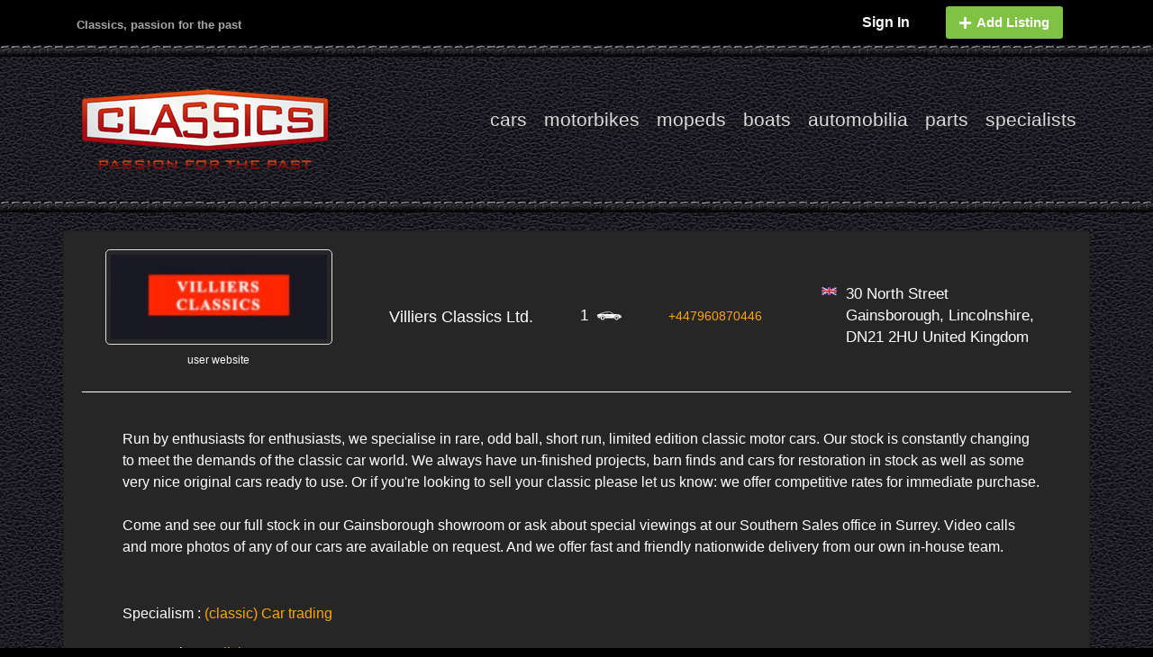

--- FILE ---
content_type: text/html; charset=UTF-8
request_url: https://www.oldandyoungtimer.com/specialist/884/Villiers-Classics-Ltd
body_size: 17885
content:
<!doctype html>
<html lang="en">
<head>
    <meta charset="utf-8">
<title>oldandyoungtimer.com </title>
<meta name="description" content="">


<meta property="og:title" content="Classics" />
<meta property="og:description" content="" />
<meta property="og:image" content="https://www.oldandyoungtimer.com/img/classics-specialists-logo-001.png" />
<meta property="og:url" content="https://www.oldandyoungtimer.com/specialist/884/Villiers-Classics-Ltd" />
<meta property="og:type" content="website" />
<meta property="fb:app_id" content="778674658462545" />


<link rel="shortcut icon" href="https://www.oldandyoungtimer.com/img/favicon.png" type="image/x-icon">
<meta name="viewport" content="width=device-width, initial-scale=1.0">


<meta name="theme-color" content="#505050">

<link rel="stylesheet" href="https://fonts.googleapis.com/icon?family=Material+Icons" />
<link href="https://fonts.googleapis.com/css?family=Roboto:400,300" rel="stylesheet">
<link href="https://fonts.googleapis.com/css?family=Open+Sans:300italic,400italic,700italic,400,300,500,600,700" rel="stylesheet">

<link rel="canonical" href="https://www.oldandyoungtimer.com/specialist/884/Villiers-Classics-Ltd" />
<link rel="stylesheet" href="https://use.fontawesome.com/releases/v5.7.2/css/all.css" integrity="sha384-fnmOCqbTlWIlj8LyTjo7mOUStjsKC4pOpQbqyi7RrhN7udi9RwhKkMHpvLbHG9Sr" crossorigin="anonymous">

<meta name="csrf-token" content="sDo0IeQWLGI703W0OrPwWhwZG4uuw1F1IKFcY8Fj" />
<meta http-equiv="Content-Type" content="text/html; charset=utf-8">

<script data-ad-client="ca-pub-1283053404635250" async src="https://pagead2.googlesyndication.com/pagead/js/adsbygoogle.js"></script>

<link rel="stylesheet" href="https://www.oldandyoungtimer.com/css/bootstrap.min.css">
<link rel="stylesheet" href="https://www.oldandyoungtimer.com/css/fontawesome.min.css">
<link rel="stylesheet" href="https://www.oldandyoungtimer.com/css/styles.css">
<link rel="stylesheet" href="https://www.oldandyoungtimer.com/css/app.css">
    <link rel="stylesheet" href="https://www.oldandyoungtimer.com/css/pages/home.css">
    <link rel="stylesheet" href="https://www.oldandyoungtimer.com/css/stm-icons.css">
    <link rel="stylesheet" href="https://www.oldandyoungtimer.com/css/selectize.css">
    <link rel="stylesheet" href="https://www.oldandyoungtimer.com/css/pages/category.css">
    <link rel="stylesheet" href="https://www.oldandyoungtimer.com/css/pages/specialists.css">
    <style>
        .description {
            margin-bottom: 20px;
            padding-left: 45px;
            padding-right: 35px
        }

        .specialism {
            margin-top: 10px;
            padding-left: 45px;
            padding-right: 35px
        }

        @media  only screen and (max-width: 500px) {
            .description {
                margin-bottom: 20px;
                padding-left: 5px;
                padding-right: 5px
            }

            .listings-mobile {
                margin: 0 -20px;
            }

            .specialism {
                margin-top: 10px;
                padding-left: 0;
            }
        }

        .social-links {
            display: flex;
            align-items: center;
            gap: 18px;
        }

        .icon {
            width: 30px;
            height: 30px;
            color: #fff;
            /* default */
            transition: color 0.3s ease, transform 0.2s ease;
        }

        /* X Hover = Black */
        .x-icon:hover .icon {
            color: #000000;
            transform: scale(1.2);
        }

        /* Facebook Hover = Official brand blue */
        .facebook-icon:hover .icon {
            color: #1877F2;
            transform: scale(1.2);
        }

        /* Instagram Hover = Gradient */
        .instagram-icon:hover .instagram-svg {
            transform: scale(1.2);
            filter: brightness(0) saturate(100%) invert(53%) sepia(72%) saturate(3616%) hue-rotate(325deg) brightness(101%) contrast(102%);
        }

        .youtube-icon:hover .youtube-svg {
            transform: scale(1.2);
            filter: brightness(0) saturate(100%) invert(17%) sepia(95%) saturate(7480%) hue-rotate(356deg) brightness(103%) contrast(110%);
        }

        .pinterest-icon:hover .pinterest-svg {
            transform: scale(1.2);
            filter: brightness(0) saturate(100%) invert(12%) sepia(88%) saturate(6130%) hue-rotate(345deg) brightness(96%) contrast(110%);
        }
    </style>


<script src="https://www.oldandyoungtimer.com/js/jquery.min.js"></script>
<script src="https://www.oldandyoungtimer.com/js/popper.min.js"></script>
<script src="https://www.oldandyoungtimer.com/js/bootstrap.min.js"></script>
<script src="https://www.oldandyoungtimer.com/js/bootstrap-tab-history.min.js"></script>
<script src="https://www.oldandyoungtimer.com/js/mfValid.js"></script>
<script src="https://www.oldandyoungtimer.com/js/app.js"></script>
    <script src="https://www.oldandyoungtimer.com/js/microevent.js"></script>
    <script src="https://www.oldandyoungtimer.com/js/selectize.js"></script>
    <script src="https://www.oldandyoungtimer.com/js/pages/category.js"></script>
    <script src="https://www.oldandyoungtimer.com/js/pages/specialists.js"></script>



</head>
<body>
<style type="text/css">
    .pagination {
        margin-left: auto;
        margin-right: auto;
        font-size: 12px;
    }

    .page-link:hover {
        color: #fff;
        text-decoration: none;
        background-color: #000;
        border-color: #dee2e6;
    }

    .page-item.active .page-link {
        z-index: 1;
        color: #fff;
        background-color: #000;
        border-color: #000;
    }

    ul.pagination li a {
        margin-left: auto;
        margin-right: auto;
        color: white;
        background-color: #000;
    }

    .page-item.page-link-separator.disabled .page-link,
    .pagination li.page-item .page-link-separator disabled,
    li.page-item {
        color: white !important;
        background-color: #000 !important;
        border-color: grey;
    }

    .page-item.disabled .page-link,
    .pagination .page-item disabled {
        color: grey !important;
        background-color: #000 !important;
        border-color: grey;
    }

    .page-item.page-link-separator.disabled .page-link,
    .pagination li.page-item .page-link-separator disabled {
        color: grey !important;
        border-color: grey;
    }

    a.page-link,
    span.page-link {
        border-color: grey;
    }

    li.page-item.active span.page-link {
        border-color: white;
    }

    .header-section {
        display: flex;
        align-items: center;
        flex-direction: row-reverse;
        justify-content: space-between
    }

    .navbar-nav-ul {
        display: flex;
        flex-wrap: wrap;
        align-items: center
    }

    .social-icon {
        font-size: 25px
    }

    .mobileMenu {
        display: flex;
        flex-wrap: wrap;
        flex-direction: row;
        list-style: none;
        padding: 0px;
    }

    .mobileMenu li {
        padding: 0px 0px;
    }

    .mobileMenu li a {
        color: white;
    }

    .mobileMenu .nav-link {
        padding: 0.5rem 0.3rem;
    }

    .mobileMenuHeader #page-top {
        background-size: 100% 100%;
        margin-bottom: 13px;
        background-image: url("https://www.classics.nl/img/formBg-inside.jpg");
    }

    .mobileMenuHeader ul {
        margin-bottom: 0px;

    }

    @media  only screen and (max-width: 768px) {
        #logo-container {
            margin: auto !important;
        }
    }

    .menu-profile {
        background: #d4edda;
        border: 1px solid #fff;
    }

    .menu-profile a {
        background: #d4edda;
        color: #000 !important;
    }

    .menu-profile .dropdown-divider {
        margin: unset;
        border-top: 1px solid #fff;
    }

    .menu-profile a:hover {
        color: #fff !important;
    }

    .head-left {
        font-size: 13px;
        padding-top: 18px;
    }
    /* Right column basic spacing */
#top-bar .top-bar-right {
    padding-top: 7px;
}

/* Sign In link */
.login-btn-with-icon {
    color: orange;
    font-weight: 600;
    font-size: 16px;
    display: flex;
    align-items: center;
    text-decoration: none !important;
    margin-right: 10px;
}

/* Add Listing button */
.add-listing-btn {
    background: #80c244;
    color: #fff !important;
    font-weight: 600;
    border-radius: 6px;
    padding: 6px 14px;
    font-size: 15px;
    display: flex;
    align-items: center;
    text-decoration: none !important;
}

.add-listing-btn i {
    margin-right: 6px;
}
.add-listing-btn{
    border-radius: 3px;
}

#top-bar .top-bar-right .top-bar-nav li {
    display: inline-grid;
        margin: 0px 15px;
}


</style>

<!-- <div class="override-margin"></div> -->


<section id="top-bar">
    <div class="container">
        <div class="row">

            <div class="col-2 col-sm-6 col-md-6 top-bar-left">
                <div class="d-none d-sm-block head-left">
                    Classics, passion for the past
                </div>

                <button class="navbar-toggler toggler-example categoryBttn" type="button"
                        data-toggle="collapse"
                        data-target="#userMobileContent1"
                        aria-controls="navbarSupportedContent1"
                        aria-expanded="false"
                        aria-label="Toggle navigation">
                    <span class="dark-blue-text">
                        <i class="fas fa-bars fa-1x"></i>
                    </span>
                </button>
            </div>

            <div class="col-10 col-sm-6 col-md-6 top-bar-right">
                <ul class="nav justify-content-end top-bar-nav">

                                            <li>
                            <a href="https://www.oldandyoungtimer.com/login" id="open-login"
                               class="login-btn-with-icon login-window">
                                Sign In
                            </a>
                        </li>

                        <li>
                            <a href="https://www.oldandyoungtimer.com/register" class="btn add-listing-btn">
                                <i class="fas fa-plus"></i>
                                Add Listing
                            </a>
                        </li>
                                    </ul>
            </div>

            <div class="clear"></div>

        </div>
    </div>
</section>

<div class="override-margin"></div>


<section class="container header-section">
    <!-- Collapsible content -->
    <div class="collapse navbar-collapse">

        <!-- Links -->
        <ul class="navbar-nav navbar-nav-ul">
            <li class="nav-item active">
                <a class="nav-link"
                    href="https://www.oldandyoungtimer.com/search/cars">cars</a>
            </li>
            <li class="nav-item">
                <a class="nav-link"
                    href="https://www.oldandyoungtimer.com/search/motorbikes">motorbikes</a>
            </li>
            <li class="nav-item">
                <a class="nav-link"
                    href="https://www.oldandyoungtimer.com/search/mopeds">mopeds</a>
            </li>
            <li class="nav-item">
                <a class="nav-link"
                    href="https://www.oldandyoungtimer.com/search/boats">boats</a>
            </li>
            <li class="nav-item">
                <a class="nav-link"
                    href="https://www.oldandyoungtimer.com/search/automobila">automobilia</a>
            </li>
            <li class="nav-item">
                <a class="nav-link"
                    href="https://www.oldandyoungtimer.com/search/parts">parts</a>
            </li>
            <li class="nav-item">
                <a class="nav-link" href="https://www.oldandyoungtimer.com/specialists">specialists</a>
            </li>

            <li class="menu-item menu-item-type-custom menu-item-object-custom">
                <a class="nav-link" href="https://www.facebook.com/oldandyoungtimer.classics"
                    style = "color : transparent ;">
                    <i class="fab fa-facebook-f social-icon"></i>
                </a>
            </li>
            <li class="menu-item menu-item-type-custom menu-item-object-custom">
                <a class="nav-link" href="https://www.instagram.com/oldandyoungtimer/">
                    <i class="fab fa-instagram social-icon"></i>
                </a>
            </li>
        </ul>
        <!-- Links -->

    </div>
    <!-- Collapsible content -->
    
    <style scoped>
        .menu-menu-container li a {
            font-size: 21px;
            font-weight: 300;
        }
    </style>
    <div id="navigation-wrapper" class="d-none d-sm-block two_third last" style = "padding-top : 0px;">
        <div class="menu-menu-container">
            <ul id="menu-menu-1" class="sf-menu sf-js-enabled sf-arrows navbar-nav-ul">
                <li class="menu-item menu-item-type-post_type menu-item-object-page">
                    <a
                        href="https://www.oldandyoungtimer.com/search/cars">cars</a>
                </li>
                <li class="menu-item menu-item-type-post_type menu-item-object-page">
                    <a
                        href="https://www.oldandyoungtimer.com/search/motorbikes">motorbikes</a>
                </li>
                <li class="menu-item menu-item-type-post_type menu-item-object-page">
                    <a
                        href="https://www.oldandyoungtimer.com/search/mopeds">mopeds</a>
                </li>
                <li class="menu-item menu-item-type-post_type menu-item-object-page">
                    <a
                        href="https://www.oldandyoungtimer.com/search/boats">boats</a>
                </li>
                <li class="menu-item menu-item-type-post_type menu-item-object-page">
                    <a
                        href="https://www.oldandyoungtimer.com/search/automobilia">automobilia</a>
                </li>
                <li class="menu-item menu-item-type-post_type menu-item-object-page">
                    <a
                        href="https://www.oldandyoungtimer.com/search/parts">parts</a>
                </li>
                <li class="menu-item menu-item-type-custom menu-item-object-custom">
                    <a href="https://www.oldandyoungtimer.com/specialists">specialists</a>
                </li>
            </ul>
        </div>
    </div>
    <div id="logo-container" class="">
        <a href="https://www.oldandyoungtimer.com/home">
            <img src="https://www.oldandyoungtimer.com/img/classics-specialists-logo-001.png" alt="">
        </a>
    </div>
</section> <!-- end section -->
<div class="override-margin"></div>

<div class="mobileMenuHeader category collapse" id="userMobileContent1">
    <section id="page-top" class="title_only">
        <div class="container">
            <div class="last">
                <ul class="mobileMenu">
                    <li class="nav-item active">
                        <a class="nav-link"
                            href="https://www.oldandyoungtimer.com/search/cars">cars</a>
                    </li>
                    <li class="nav-item">
                        <a class="nav-link"
                            href="https://www.oldandyoungtimer.com/search/motorbikes">motorbikes</a>
                    </li>
                    <li class="nav-item">
                        <a class="nav-link"
                            href="https://www.oldandyoungtimer.com/search/mopeds">mopeds</a>
                    </li>
                    <li class="nav-item">
                        <a class="nav-link"
                            href="https://www.oldandyoungtimer.com/search/boats">boats</a>
                    </li>
                    <li class="nav-item">
                        <a class="nav-link"
                            href="https://www.oldandyoungtimer.com/search/automobila">automobilia</a>
                    </li>
                    <li class="nav-item">
                        <a class="nav-link"
                            href="https://www.oldandyoungtimer.com/search/parts">parts</a>
                    </li>
                    <li class="nav-item">
                        <a class="nav-link"
                            href="https://www.oldandyoungtimer.com/specialists">specialists</a>
                    </li>
                </ul>
            </div>
        </div>
    </section>
</div>

    <div class="homeHeader specialist">


        <div class="container card bg-darker text-white" style="margin-top:20px;margin-bottom:20px;padding:20px;">
            <div class="dealer-search-results">
                <div class="stm-single-dealer animated fadeIn"
                    style="display:flex;align-items: center;justify-content:space-around;flex-wrap: wrap;">
                    <div class="image"
                        style="display:flex; flex-direction: column; align-items: center; justify-content:center">
                                                        <a class="h5" href="http://www.villiersclassics.com/" target="_blank"
                                    style="width: fit-content">
                                                <img  src="https://www.oldandyoungtimer.com/uploads/users/logos/Villiers_Classics-classiccars-world-109-Sep-15-1-154x60.jpg"                             class="img-responsive">
                        </a>
                        <p style="font-size:12px">user website</p>
                    </div>
                    <div class="dealer-info" style="">
                        <div class="title" style="white-space: nowrap;">
                            &nbsp;
                                                            <a class="h5" href="http://www.villiersclassics.com/"
                                    target="_blank">Villiers Classics Ltd.</a>
                                                    </div>
                        <div class="rating">
                            <div class="dealer-rating">
                                <div class="stm-rate-unit">
                                    <div class="stm-rate-inner">
                                        <div class="stm-rate-not-filled"></div>
                                        <div class="stm-rate-filled" style="width:0%"></div>
                                    </div>
                                </div>
                            </div>
                        </div>
                    </div>

                    <div class="dealer-cars">
                        <div class="inner">
                            <div class="dealer-labels heading-font">
                                1&nbsp;
                                <img class="car-icon" src="https://www.oldandyoungtimer.com/img/car-icon.svg">
                            </div>
                        </div>
                    </div>

                    <div class="dealer-phone">
                        <!-- <div class="phone heading-font">
        <span id="phoneNumber-884-t">
            +44*******
        </span>
    </div>
    <div id="showNumber-884-t"
            onclick="specialists.showNumber('884-t')"
            data-id="884-t"
            class="stm-show-number" style="cursor: pointer">
            Show number
    </div>
 -->
        <a href="tel:+447960870446" style="color : orange">+447960870446</a><br>
                    </div>

                    <div>
                        <div class="col-md-12 dealer-location"  style="font-size : 18.5px; ">
    <div class="dealer-location-label">
        <div class="inner" style = "display: flex;
                                    flex-direction: revert;
                                    align-items: center;
                                    width: fit-content;">
            

                <img style="margin-right: 10px; width:17px;align-self: baseline" class="d-inline-block" src="https://www.oldandyoungtimer.com/img/country/united_kingdom.png" >

                                        <span class="heading-font">
                    <div style = "white-space: nowrap;vertical-align: super">30 North Street</div>

                                                            <div style = "white-space: nowrap;vertical-align: super"></div>
                                        <div style = "white-space: nowrap">Gainsborough, Lincolnshire,</div>
                        <div style = "white-space: nowrap">DN21 2HU   United Kingdom </div>

                    <!--                         <div style = "white-space: nowrap">DN21 2HU</div>
                        <div style = "white-space: nowrap">DN21 2HU</div>
                                       -->
                </span>
                    </div>
    </div>
</div>
                    </div>
                </div>
            </div>
            <div class="description">
                <Text style="padding :0px; white-space: pre-wrap;">Run by enthusiasts for enthusiasts, we specialise in rare, odd ball, short run, limited edition classic motor cars. Our stock is constantly changing to meet the demands of the classic car world. We always have un-finished projects, barn finds and cars for restoration in stock as well as some very nice original cars ready to use. Or if you&#039;re looking to sell your classic please let us know: we offer competitive rates for immediate purchase.

Come and see our full stock in our Gainsborough showroom or ask about special viewings at our Southern Sales office in Surrey. Video calls and more photos of any of our cars are available on request. And we offer fast and friendly nationwide delivery from our own in-house team.</text>
            </div>

            <div class="specialism">
                <div style="margin-top : 20px">
                    <p>Specialism : <span
                            style="color:orange">(classic) Car trading</span></p>
                </div>
                <div style="margin-top : 20px">
                    <p>We speak : <span
                            style="color:orange">English</span></p>
                </div>
                <div style="margin-top : 20px; margin-bottom:20px;">
                    <div class="social-links">

                        <!-- X -->
                                                                                                                                            </div>
                </div>
            </div>

            <div class="listings-mobile">
                <style>
    .head-toolkits {
        display: flex;
        justify-content: space-between;
        flex-wrap: wrap;
        width: 100%;
        align-items: center;
        padding: 0px 10px;
        margin-bottom: 10px;
        margin-top: 10px;
    }

    #wp-advanced-search label {
        margin-top: 10px;
    }

    @media  only screen and (max-width: 768px) {
        #topPagination {
            display: none;
        }

        .head-toolkits {
            justify-content: center;
            margin: 0;
        }
    }
</style>
    <div class="listings">
        
        <script>
            var category = "cars"
            var categoryType = "Cars"
        </script>

                <div class = "head-toolkits">

            <div id="tdp_car_search-3" class='widget widget_tdp_car_search' style = 'width :370px ; '>
                <h3 class="widget-title"
                    style = "margin:0px; background: rgb(52, 58, 64); border: 1px solid;border-color:silver!important;border-radius: .25rem;">
                    <span>Search</span><i class="fa fa-filter" style="float: right"></i></h3>
                <div class="search-form-widget"
                    style = "background-image: url(https://www.classics.nl/img/formBg-inside.jpg); color:white;width:370px">
                    <form id="wp-advanced-search" name="wp-advanced-search" role="form" autocomplete="off"
                        class="wp-advanced-search"
                         method="get"
                            action="https://www.oldandyoungtimer.com/specialist/884" >
                        <input type="hidden" name="type" value="Cars" />
                        <div class="row">

                            <div id="wpas-html-1" class="wpas-html-1 wpas-html-field  wpas-field"></div>
                                                        <div class="col-md-6">
                                <div id="wpas-tax_car_location"
                                    class="wpas-tax_car_location wpas-generic-field  wpas-field">
                                                                            <div class="label-container"><label
                                                for="make">Car make:</label>
                                        </div>
                                                                        <select id="makeSelector" name="make" class="custom-select"
                                        onchange="fnMakeChange(this)">
                                        <option selected value="All">All</option>
                                                                                                                                                                                                                                                                                                                                                                                                                                                                                                                                                                                                                                                                                                                                                                                                                                                                                                                                                                                                                                                                                                                                                                                                                                                                                                                                                                                                                                                                                                                                                                                                                                                                                                                                                                                                                                                                                                                                                                                                                                                                                                                                                                                                                                                                                                                                                                                                                                                                                                                                                                                                                                                                                                                                                                                                                                                                                                                                                                                                                                                                                                                                                                                                                                                                                                                                                                                                                                                                                                                                                                                                                                                                                                                                                                                                                                                                                                                                                                                                                                                                                                                                                                                                                                                                                                                                                                                                                                                                                                                                                                                                                                                                                                                                                                                                                                                                                                                                                                                                                                                                                                                                                                                                                                                                                                                                                                                                                                                                                                                                                                                                                                                                                                                                                                                                                                                                                                                                                                                                                                                                                                                                                                                                                                                                                                                                                                                                                                                                                                                                                                                                                                                                                                                                                                                                                                                                                                                                                                                                                                                                                                                                                                                                                                                                                                                                                                                                                                                                                                                                                                                                                                                                                                                                                                                                                                                                                                                                                                                                                                                                                                                                                                                                                                                                                                                                                                                                                                                                                                                                                                                                                                                                                                                                                                                                                                                                                                                                                                                                                                                                                                                                                                                                                                                                                                                                                                                                                                                                                                                                                                                                                                                                                                                                                                                                                                                                                                                                                                                                                                                                                                                                                                                                                                                                                                                                                                                                                                                                                                                                                                                                                                                                                                                                                                                                                                                                                                                                                                                                                                                                                                                                                                                                                                                                                                                                                                                                                                                            <option value="Daimler">
                                                            Daimler</option>
                                                                                                                                                                                                                                                                                                                                                                                                                                                                                                                                                                                                                                                                                                                                                                                                                                                                                                                                                                                                                                                                                                                                                                                                                                                                                                                                                                                                                                                                                                                                                                                                                                                                                                                                                                                                                                                                                                                                                                                                                                                                                                                                                                                                                                                                                                                                                                                                                                                                                                                                                                                                                                                                                                                                                                                                                                                                                                                                                                                                                                                                                                                                                                                                                                                                                                                                                                                                                                                                                                                                                                                                                                                                                                                                                                                                                                                                                                                                                                                                                                                                                                                                                                                                                                                                                                                                                                                                                                                                                                                                                                                                                                                                                                                                                                                                                                                                                                                                                                                                                                                                                                                                                                                                                                                                                                                                                                                                                                                                                                                                                                                                                                                                                                                                                                                                                                                                                                                                                                                                                                                                                                                                                                                                                                                                                                                                                                                                                                                                                                                                                                                                                                                                                                                                                                                                                                                                                                                                                                                                                                                                                                                                                                                                                                                                                                                                                                                                                                                                                                                                                                                                                                                                                                                                                                                                                                                                                                                                                                                                                                                                                                                                                                                                                                                                                                                                                                                                                                                                                                                                                                                                                                                                                                                                                                                                                                                                                                                                                                                                                                                                                                                                                                                                                                                                                                                                                                                                                                                                                                                                                                                                                                                                                                                                                                                                                                                                                                                                                                                                                                                                                                                                                                                                                                                                                                                                                                                                                                                                                                                                                                                                                                                                                                                                                                                                                                                                                                                                                                                                                                                                                                                                                                                                                                                                                                                                                                                                                                                                                                                                                                                                                                                                                                                                                                                                                                                                                                                                                                                                                                                                                                                                                                                                                                                                                                                                                                                                                                                                                                                                                                                                                                                                                                                                                                                                                                                                                                                                                                                                                                                                                                                                                                                                                                                                                                                                                                                                                                                                                                                                                                                                                                                                                                                                                                                                                                                                                                                                                                                                                                                                                                                                                                                                                                                                                                                                                                                                                                                                                                                                                                                                                                                                                                                                                                                                                                                                                                                                                                                                                                                                                                                                                                                                                                                                                                                                                                                                                                                                                                                                                                                                                                                                                                                                                                                                                                                                                                                                                                                                                                                                                                                                                                                                                                                                                                                                                                                                                                                                                                                                                                                                                                                                                                                                                                                                                                                                                                                                                                                                                                                                                                                                                                                                                                                                                                                                                                                                                                                                                                                                                                                                                                                                                                                                                                                                                                                                                                                                                                                                                                                                                                                                                                                                                                                                                                                                                                                                                                                                                                                                                                                                                                                                                                                                                                                                                                                                                                                                                                                                                                                                                                                                                                                                                                                                                                                                                                                                                                                                                                                                                                                                                                                                                                                                                                                                                                                                                                                                                                                                                                                                                                                                                                                                                                                                                                                                                                                                                                                                                                                                                                                                                                                                                                                                                                                                                                                                                                                                                                                                                                                                                                                                                                                                                                                                                                                                                                                                                                                                                                                                                                                                                                                                                                                                                                                                                                                                                                                                                                                                                                                                                                                                                                                                                                                                                                                                                                                                                                                                                                                                                                                                                                                                                                                                                                                                                                                                                                                                                                                                                                                                                                                                                                                                                                                                                                                                                                                                                                                                                                                                                                                                                                                                                                                                                                                                                                                                                                                                                                                                                                                                                                                                                                                                                                                                                                                                                                                                                                                                                                                                                                                                                                                                                                                                                                                                                                                                                                                                                                                                                                                                                                                                                                                                                                                                                                                                                                                                                                                                                                                                                                                                                                                                                                                                                                                                                                                                                                                                                                                                                                                                                                                                                                                                                                                                                                                                                                                                                                                                                                                                                                                                                                                                                                                                                                                                                                                                                                                                                                                                                                                                                                                                                                                                                                                                                                                                                                                                                                                                                                                                                                                                                                                                                                                                                                                                                                                                                                                                                                                                                                                                                                                                                                                                                                                                                                                                                                                                                                                                                                                                                                                                                                                                                                                                                                                                                                                                                                                                                                                                                                                                                                                                                                                                                                                                                                                                                                                                                                                                                                                                                                                                                                                                                                                                                                                                                                                                                                                                                                                                                                                                                                                                                                                                                                                                                                                                                                                                                                                                                                                                                                                                                                                                                                                                                                                                                                                                                                                                                                                                                                                                                                                                                                                                                                                                                                                                                                                                                                                                                                                                                                                                                                                                                                                                                                                                        </select>
                                </div>
                            </div>

                                                                                        <div class="col-md-6">
                                    <div id="wpas-tax_car_location"
                                        class="wpas-tax_car_location wpas-generic-field  wpas-field">
                                        <div class="label-container"><label
                                                for="tax_car_model">Car model:</label></div>
                                        <select id="modelSelector" class="custom-select" name = "model">
                                            <option selected value="All">All</option>
                                                                                            <option value="+4">+4</option>
                                                                                            <option value="1-series">1-series</option>
                                                                                            <option value="100">100</option>
                                                                                            <option value="100-4">100-4</option>
                                                                                            <option value="100-6">100-6</option>
                                                                                            <option value="1000">1000</option>
                                                                                            <option value="106">106</option>
                                                                                            <option value="1100">1100</option>
                                                                                            <option value="1100 TV">1100 TV</option>
                                                                                            <option value="112">112</option>
                                                                                            <option value="12">12</option>
                                                                                            <option value="120">120</option>
                                                                                            <option value="1200">1200</option>
                                                                                            <option value="1200 Spider">1200 Spider</option>
                                                                                            <option value="1200 TV">1200 TV</option>
                                                                                            <option value="124">124</option>
                                                                                            <option value="124 Spider">124 Spider</option>
                                                                                            <option value="127">127</option>
                                                                                            <option value="1275 GT">1275 GT</option>
                                                                                            <option value="13">13</option>
                                                                                            <option value="1300">1300</option>
                                                                                            <option value="1300 Sprint">1300 Sprint</option>
                                                                                            <option value="135">135</option>
                                                                                            <option value="145">145</option>
                                                                                            <option value="147">147</option>
                                                                                            <option value="148">148</option>
                                                                                            <option value="1500">1500</option>
                                                                                            <option value="1500 S Spider">1500 S Spider</option>
                                                                                            <option value="1500 Spider">1500 Spider</option>
                                                                                            <option value="156">156</option>
                                                                                            <option value="1600">1600</option>
                                                                                            <option value="1600 Notchback">1600 Notchback</option>
                                                                                            <option value="164">164</option>
                                                                                            <option value="166">166</option>
                                                                                            <option value="170">170</option>
                                                                                            <option value="1750">1750</option>
                                                                                            <option value="180">180</option>
                                                                                            <option value="1802">1802</option>
                                                                                            <option value="190">190</option>
                                                                                            <option value="190 SL">190 SL</option>
                                                                                            <option value="1900">1900</option>
                                                                                            <option value="2 Litre">2 Litre</option>
                                                                                            <option value="20">20</option>
                                                                                            <option value="20-25">20-25</option>
                                                                                            <option value="20/25">20/25</option>
                                                                                            <option value="200">200</option>
                                                                                            <option value="2000">2000</option>
                                                                                            <option value="2002">2002</option>
                                                                                            <option value="202">202</option>
                                                                                            <option value="205">205</option>
                                                                                            <option value="206">206</option>
                                                                                            <option value="20hp">20hp</option>
                                                                                            <option value="2½ Litre">2½ Litre</option>
                                                                                            <option value="210">210</option>
                                                                                            <option value="220">220</option>
                                                                                            <option value="220S">220S</option>
                                                                                            <option value="223">223</option>
                                                                                            <option value="23-60">23-60</option>
                                                                                            <option value="230">230</option>
                                                                                            <option value="230 SL">230 SL</option>
                                                                                            <option value="2300">2300</option>
                                                                                            <option value="235">235</option>
                                                                                            <option value="240Z">240Z</option>
                                                                                            <option value="246 GT">246 GT</option>
                                                                                            <option value="25">25</option>
                                                                                            <option value="25-30">25-30</option>
                                                                                            <option value="25/30">25/30</option>
                                                                                            <option value="250">250</option>
                                                                                            <option value="250 Europa">250 Europa</option>
                                                                                            <option value="250 GT">250 GT</option>
                                                                                            <option value="250 SL">250 SL</option>
                                                                                            <option value="250 SWB">250 SWB</option>
                                                                                            <option value="250 V8">250 V8</option>
                                                                                            <option value="2500">2500</option>
                                                                                            <option value="2600">2600</option>
                                                                                            <option value="275">275</option>
                                                                                            <option value="280">280</option>
                                                                                            <option value="280 SE">280 SE</option>
                                                                                            <option value="280 SL">280 SL</option>
                                                                                            <option value="289">289</option>
                                                                                            <option value="296">296</option>
                                                                                            <option value="2CV">2CV</option>
                                                                                            <option value="3">3</option>
                                                                                            <option value="3 Litre">3 Litre</option>
                                                                                            <option value="3-series">3-series</option>
                                                                                            <option value="3.0">3.0</option>
                                                                                            <option value="3.0 CS">3.0 CS</option>
                                                                                            <option value="300">300</option>
                                                                                            <option value="300 Adenauer">300 Adenauer</option>
                                                                                            <option value="300 Dora">300 Dora</option>
                                                                                            <option value="300 S">300 S</option>
                                                                                            <option value="300 SE">300 SE</option>
                                                                                            <option value="300 SL">300 SL</option>
                                                                                            <option value="3000">3000</option>
                                                                                            <option value="300D W189">300D W189</option>
                                                                                            <option value="308">308</option>
                                                                                            <option value="31">31</option>
                                                                                            <option value="3½ Litre">3½ Litre</option>
                                                                                            <option value="3100">3100</option>
                                                                                            <option value="315">315</option>
                                                                                            <option value="320 SL">320 SL</option>
                                                                                            <option value="3200">3200</option>
                                                                                            <option value="327">327</option>
                                                                                            <option value="328">328</option>
                                                                                            <option value="33">33</option>
                                                                                            <option value="330 GT 2+2">330 GT 2+2</option>
                                                                                            <option value="350 SL">350 SL</option>
                                                                                            <option value="350 SLC">350 SLC</option>
                                                                                            <option value="3500">3500</option>
                                                                                            <option value="3500 GT">3500 GT</option>
                                                                                            <option value="356">356</option>
                                                                                            <option value="360">360</option>
                                                                                            <option value="365">365</option>
                                                                                            <option value="365 GTB">365 GTB</option>
                                                                                            <option value="380">380</option>
                                                                                            <option value="380 SL">380 SL</option>
                                                                                            <option value="4">4</option>
                                                                                            <option value="4-series">4-series</option>
                                                                                            <option value="4/4">4/4</option>
                                                                                            <option value="400">400</option>
                                                                                            <option value="401">401</option>
                                                                                            <option value="402">402</option>
                                                                                            <option value="404">404</option>
                                                                                            <option value="4¼ Litre">4¼ Litre</option>
                                                                                            <option value="411">411</option>
                                                                                            <option value="420">420</option>
                                                                                            <option value="420 G">420 G</option>
                                                                                            <option value="4200 GT">4200 GT</option>
                                                                                            <option value="430 Scuderia">430 Scuderia</option>
                                                                                            <option value="440">440</option>
                                                                                            <option value="45">45</option>
                                                                                            <option value="450 SL">450 SL</option>
                                                                                            <option value="458">458</option>
                                                                                            <option value="480">480</option>
                                                                                            <option value="4C">4C</option>
                                                                                            <option value="4CV">4CV</option>
                                                                                            <option value="5-series">5-series</option>
                                                                                            <option value="50-57">50-57</option>
                                                                                            <option value="500">500</option>
                                                                                            <option value="500 SL">500 SL</option>
                                                                                            <option value="500S">500S</option>
                                                                                            <option value="503">503</option>
                                                                                            <option value="509">509</option>
                                                                                            <option value="512">512</option>
                                                                                            <option value="5300 GT">5300 GT</option>
                                                                                            <option value="550">550</option>
                                                                                            <option value="550 Maranello">550 Maranello</option>
                                                                                            <option value="560 SL">560 SL</option>
                                                                                            <option value="6-series">6-series</option>
                                                                                            <option value="600">600</option>
                                                                                            <option value="604">604</option>
                                                                                            <option value="612 Scaglietti">612 Scaglietti</option>
                                                                                            <option value="626">626</option>
                                                                                            <option value="695 Biposto">695 Biposto</option>
                                                                                            <option value="6C">6C</option>
                                                                                            <option value="7">7</option>
                                                                                            <option value="700">700</option>
                                                                                            <option value="718">718</option>
                                                                                            <option value="720 S">720 S</option>
                                                                                            <option value="740">740</option>
                                                                                            <option value="770">770</option>
                                                                                            <option value="780">780</option>
                                                                                            <option value="8">8</option>
                                                                                            <option value="8-105">8-105</option>
                                                                                            <option value="8-series">8-series</option>
                                                                                            <option value="80">80</option>
                                                                                            <option value="800">800</option>
                                                                                            <option value="850">850</option>
                                                                                            <option value="870">870</option>
                                                                                            <option value="8V">8V</option>
                                                                                            <option value="9-3">9-3</option>
                                                                                            <option value="9-5">9-5</option>
                                                                                            <option value="90">90</option>
                                                                                            <option value="900">900</option>
                                                                                            <option value="9000">9000</option>
                                                                                            <option value="904">904</option>
                                                                                            <option value="911">911</option>
                                                                                            <option value="912">912</option>
                                                                                            <option value="914">914</option>
                                                                                            <option value="918 Spyder">918 Spyder</option>
                                                                                            <option value="924">924</option>
                                                                                            <option value="928">928</option>
                                                                                            <option value="93">93</option>
                                                                                            <option value="940">940</option>
                                                                                            <option value="944">944</option>
                                                                                            <option value="96">96</option>
                                                                                            <option value="98">98</option>
                                                                                            <option value="99">99</option>
                                                                                            <option value="991">991</option>
                                                                                            <option value="992">992</option>
                                                                                            <option value="996">996</option>
                                                                                            <option value="997">997</option>
                                                                                            <option value="A">A</option>
                                                                                            <option value="A110">A110</option>
                                                                                            <option value="A135 Princess">A135 Princess</option>
                                                                                            <option value="A35">A35</option>
                                                                                            <option value="A4">A4</option>
                                                                                            <option value="A40">A40</option>
                                                                                            <option value="A6">A6</option>
                                                                                            <option value="Ace">Ace</option>
                                                                                            <option value="Aerobus">Aerobus</option>
                                                                                            <option value="AK">AK</option>
                                                                                            <option value="Alfasud">Alfasud</option>
                                                                                            <option value="Alfetta">Alfetta</option>
                                                                                            <option value="All Makes">All Makes</option>
                                                                                            <option value="Alpine">Alpine</option>
                                                                                            <option value="Amazon">Amazon</option>
                                                                                            <option value="Ambassador">Ambassador</option>
                                                                                            <option value="Ambulance">Ambulance</option>
                                                                                            <option value="America">America</option>
                                                                                            <option value="American-LaFrance">American-LaFrance</option>
                                                                                            <option value="AMG GT">AMG GT</option>
                                                                                            <option value="Appia">Appia</option>
                                                                                            <option value="Aprilia">Aprilia</option>
                                                                                            <option value="AR1">AR1</option>
                                                                                            <option value="Arnage">Arnage</option>
                                                                                            <option value="Aronde">Aronde</option>
                                                                                            <option value="Astra">Astra</option>
                                                                                            <option value="Aurelia">Aurelia</option>
                                                                                            <option value="B Roadster">B Roadster</option>
                                                                                            <option value="Bagheera">Bagheera</option>
                                                                                            <option value="Barchetta">Barchetta</option>
                                                                                            <option value="Batmobile">Batmobile</option>
                                                                                            <option value="Bearcat">Bearcat</option>
                                                                                            <option value="Beetle">Beetle</option>
                                                                                            <option value="Bel Air">Bel Air</option>
                                                                                            <option value="Beta">Beta</option>
                                                                                            <option value="BGT">BGT</option>
                                                                                            <option value="Biturbo">Biturbo</option>
                                                                                            <option value="BMW">BMW</option>
                                                                                            <option value="Boano">Boano</option>
                                                                                            <option value="Bora">Bora</option>
                                                                                            <option value="Boxster">Boxster</option>
                                                                                            <option value="Brasilia">Brasilia</option>
                                                                                            <option value="Brooklands">Brooklands</option>
                                                                                            <option value="Buggy">Buggy</option>
                                                                                            <option value="BX">BX</option>
                                                                                            <option value="C Roadster">C Roadster</option>
                                                                                            <option value="C-Class">C-Class</option>
                                                                                            <option value="C3">C3</option>
                                                                                            <option value="C4">C4</option>
                                                                                            <option value="C70">C70</option>
                                                                                            <option value="C8">C8</option>
                                                                                            <option value="Calibra">Calibra</option>
                                                                                            <option value="California">California</option>
                                                                                            <option value="Camargue">Camargue</option>
                                                                                            <option value="Camaro">Camaro</option>
                                                                                            <option value="Capri">Capri</option>
                                                                                            <option value="Car transporter">Car transporter</option>
                                                                                            <option value="Carrera GT">Carrera GT</option>
                                                                                            <option value="Cayman">Cayman</option>
                                                                                            <option value="CD8 Deluxe Roadster">CD8 Deluxe Roadster</option>
                                                                                            <option value="Centenario">Centenario</option>
                                                                                            <option value="Challenger">Challenger</option>
                                                                                            <option value="Charger">Charger</option>
                                                                                            <option value="Cherokee">Cherokee</option>
                                                                                            <option value="Chieftain">Chieftain</option>
                                                                                            <option value="Chimaera">Chimaera</option>
                                                                                            <option value="Chummy">Chummy</option>
                                                                                            <option value="CJ">CJ</option>
                                                                                            <option value="CL">CL</option>
                                                                                            <option value="CLA">CLA</option>
                                                                                            <option value="Classic">Classic</option>
                                                                                            <option value="Clio">Clio</option>
                                                                                            <option value="CLK">CLK</option>
                                                                                            <option value="Cobra">Cobra</option>
                                                                                            <option value="Commercial">Commercial</option>
                                                                                            <option value="Commodore">Commodore</option>
                                                                                            <option value="Confederate">Confederate</option>
                                                                                            <option value="Continental">Continental</option>
                                                                                            <option value="Continental GT">Continental GT</option>
                                                                                            <option value="Continental GTC">Continental GTC</option>
                                                                                            <option value="Convertible">Convertible</option>
                                                                                            <option value="Cooper">Cooper</option>
                                                                                            <option value="Copen">Copen</option>
                                                                                            <option value="Corniche">Corniche</option>
                                                                                            <option value="Corniche II">Corniche II</option>
                                                                                            <option value="Corsair">Corsair</option>
                                                                                            <option value="Cortina">Cortina</option>
                                                                                            <option value="Corvette">Corvette</option>
                                                                                            <option value="Cuda">Cuda</option>
                                                                                            <option value="Curved Dash">Curved Dash</option>
                                                                                            <option value="Custom">Custom</option>
                                                                                            <option value="CX">CX</option>
                                                                                            <option value="Damascus Hearse">Damascus Hearse</option>
                                                                                            <option value="Dauphine">Dauphine</option>
                                                                                            <option value="Dawn">Dawn</option>
                                                                                            <option value="Daytona">Daytona</option>
                                                                                            <option value="DB Mark III">DB Mark III</option>
                                                                                            <option value="DB11">DB11</option>
                                                                                            <option value="DB2">DB2</option>
                                                                                            <option value="DB2-4">DB2-4</option>
                                                                                            <option value="DB4">DB4</option>
                                                                                            <option value="DB5">DB5</option>
                                                                                            <option value="DB6">DB6</option>
                                                                                            <option value="DB7">DB7</option>
                                                                                            <option value="DB9">DB9</option>
                                                                                            <option value="DBS">DBS</option>
                                                                                            <option value="DBX">DBX</option>
                                                                                            <option value="De Ville Convertible">De Ville Convertible</option>
                                                                                            <option value="Defender">Defender</option>
                                                                                            <option value="Delta">Delta</option>
                                                                                            <option value="Deluxe">Deluxe</option>
                                                                                            <option value="Dino">Dino</option>
                                                                                            <option value="Discovery">Discovery</option>
                                                                                            <option value="DKW">DKW</option>
                                                                                            <option value="DMC-12">DMC-12</option>
                                                                                            <option value="Double Six">Double Six</option>
                                                                                            <option value="DS">DS</option>
                                                                                            <option value="DS  ID">DS  ID</option>
                                                                                            <option value="DS 420">DS 420</option>
                                                                                            <option value="Dual Cowl">Dual Cowl</option>
                                                                                            <option value="Duett">Duett</option>
                                                                                            <option value="Durango">Durango</option>
                                                                                            <option value="Dyane">Dyane</option>
                                                                                            <option value="Dyna">Dyna</option>
                                                                                            <option value="E-type">E-type</option>
                                                                                            <option value="Ecoline (E-series)">Ecoline (E-series)</option>
                                                                                            <option value="Edsel">Edsel</option>
                                                                                            <option value="Eight">Eight</option>
                                                                                            <option value="El Camino">El Camino</option>
                                                                                            <option value="Elan">Elan</option>
                                                                                            <option value="Elise">Elise</option>
                                                                                            <option value="Emira">Emira</option>
                                                                                            <option value="Enzo">Enzo</option>
                                                                                            <option value="Escort">Escort</option>
                                                                                            <option value="Espada">Espada</option>
                                                                                            <option value="Esprit">Esprit</option>
                                                                                            <option value="Europa">Europa</option>
                                                                                            <option value="F">F</option>
                                                                                            <option value="F-Pace">F-Pace</option>
                                                                                            <option value="F-Type">F-Type</option>
                                                                                            <option value="F1">F1</option>
                                                                                            <option value="F100">F100</option>
                                                                                            <option value="F355">F355</option>
                                                                                            <option value="F40">F40</option>
                                                                                            <option value="F430">F430</option>
                                                                                            <option value="F8">F8</option>
                                                                                            <option value="Facel III">Facel III</option>
                                                                                            <option value="Fairlady">Fairlady</option>
                                                                                            <option value="Fiat 2200 Coupe">Fiat 2200 Coupe</option>
                                                                                            <option value="Fiat 500">Fiat 500</option>
                                                                                            <option value="Fiat 600">Fiat 600</option>
                                                                                            <option value="Fiesta">Fiesta</option>
                                                                                            <option value="Figaro">Figaro</option>
                                                                                            <option value="Firebird">Firebird</option>
                                                                                            <option value="Flaminia">Flaminia</option>
                                                                                            <option value="Flavia">Flavia</option>
                                                                                            <option value="Focus">Focus</option>
                                                                                            <option value="ForTwo">ForTwo</option>
                                                                                            <option value="Fulvia">Fulvia</option>
                                                                                            <option value="FVS">FVS</option>
                                                                                            <option value="FXX">FXX</option>
                                                                                            <option value="G">G</option>
                                                                                            <option value="G-Class">G-Class</option>
                                                                                            <option value="G70">G70</option>
                                                                                            <option value="Gamma">Gamma</option>
                                                                                            <option value="Ghia">Ghia</option>
                                                                                            <option value="Ghibli">Ghibli</option>
                                                                                            <option value="Giardiniera">Giardiniera</option>
                                                                                            <option value="Giulia">Giulia</option>
                                                                                            <option value="Giulia Sprint Speciale">Giulia Sprint Speciale</option>
                                                                                            <option value="Giulietta">Giulietta</option>
                                                                                            <option value="GL">GL</option>
                                                                                            <option value="Golf">Golf</option>
                                                                                            <option value="Granada">Granada</option>
                                                                                            <option value="Greyhound">Greyhound</option>
                                                                                            <option value="GT">GT</option>
                                                                                            <option value="GT 40">GT 40</option>
                                                                                            <option value="GTC4 Lusso">GTC4 Lusso</option>
                                                                                            <option value="GTE">GTE</option>
                                                                                            <option value="GTO">GTO</option>
                                                                                            <option value="GTV">GTV</option>
                                                                                            <option value="Hamilton">Hamilton</option>
                                                                                            <option value="HBR5">HBR5</option>
                                                                                            <option value="Healey">Healey</option>
                                                                                            <option value="Herald">Herald</option>
                                                                                            <option value="High Speed">High Speed</option>
                                                                                            <option value="Hilux">Hilux</option>
                                                                                            <option value="Hornet">Hornet</option>
                                                                                            <option value="Hudson">Hudson</option>
                                                                                            <option value="Hunter">Hunter</option>
                                                                                            <option value="Huracan">Huracan</option>
                                                                                            <option value="Independance">Independance</option>
                                                                                            <option value="Indy">Indy</option>
                                                                                            <option value="Integra">Integra</option>
                                                                                            <option value="Interceptor">Interceptor</option>
                                                                                            <option value="International">International</option>
                                                                                            <option value="Isabella">Isabella</option>
                                                                                            <option value="Isetta">Isetta</option>
                                                                                            <option value="J">J</option>
                                                                                            <option value="J2 Midget">J2 Midget</option>
                                                                                            <option value="Jalpa">Jalpa</option>
                                                                                            <option value="Jeep">Jeep</option>
                                                                                            <option value="Jet">Jet</option>
                                                                                            <option value="Junior">Junior</option>
                                                                                            <option value="Justy">Justy</option>
                                                                                            <option value="Ka">Ka</option>
                                                                                            <option value="Kadett">Kadett</option>
                                                                                            <option value="Kapitän">Kapitän</option>
                                                                                            <option value="Karmann Ghia">Karmann Ghia</option>
                                                                                            <option value="Kit Car">Kit Car</option>
                                                                                            <option value="Kubelwagen">Kubelwagen</option>
                                                                                            <option value="Kyalami">Kyalami</option>
                                                                                            <option value="L61">L61</option>
                                                                                            <option value="La Salle">La Salle</option>
                                                                                            <option value="LaFerrari">LaFerrari</option>
                                                                                            <option value="Lago">Lago</option>
                                                                                            <option value="Lambda">Lambda</option>
                                                                                            <option value="Lancer">Lancer</option>
                                                                                            <option value="Le Mans">Le Mans</option>
                                                                                            <option value="LeBaron">LeBaron</option>
                                                                                            <option value="Legacy">Legacy</option>
                                                                                            <option value="LG45">LG45</option>
                                                                                            <option value="Lupo">Lupo</option>
                                                                                            <option value="M">M</option>
                                                                                            <option value="M1">M1</option>
                                                                                            <option value="M3">M3</option>
                                                                                            <option value="M38">M38</option>
                                                                                            <option value="M45">M45</option>
                                                                                            <option value="M5">M5</option>
                                                                                            <option value="Magnette">Magnette</option>
                                                                                            <option value="Manhattan">Manhattan</option>
                                                                                            <option value="Mark 1">Mark 1</option>
                                                                                            <option value="Mark 2">Mark 2</option>
                                                                                            <option value="Mark IV">Mark IV</option>
                                                                                            <option value="Mark IX">Mark IX</option>
                                                                                            <option value="Mark V">Mark V</option>
                                                                                            <option value="Mark VI">Mark VI</option>
                                                                                            <option value="Mark VII">Mark VII</option>
                                                                                            <option value="Mark X">Mark X</option>
                                                                                            <option value="Mégane">Mégane</option>
                                                                                            <option value="Mehari">Mehari</option>
                                                                                            <option value="Merak">Merak</option>
                                                                                            <option value="Metropolitan">Metropolitan</option>
                                                                                            <option value="Mexico">Mexico</option>
                                                                                            <option value="Midget">Midget</option>
                                                                                            <option value="Mini">Mini</option>
                                                                                            <option value="Minor">Minor</option>
                                                                                            <option value="Minor Traveller">Minor Traveller</option>
                                                                                            <option value="Minx">Minx</option>
                                                                                            <option value="Mistral">Mistral</option>
                                                                                            <option value="Miura">Miura</option>
                                                                                            <option value="Model 20">Model 20</option>
                                                                                            <option value="Model 25">Model 25</option>
                                                                                            <option value="Model 6-45">Model 6-45</option>
                                                                                            <option value="Model 836">Model 836</option>
                                                                                            <option value="Model 97">Model 97</option>
                                                                                            <option value="Model A">Model A</option>
                                                                                            <option value="Model L">Model L</option>
                                                                                            <option value="Model M">Model M</option>
                                                                                            <option value="Model R">Model R</option>
                                                                                            <option value="Model S">Model S</option>
                                                                                            <option value="Model T">Model T</option>
                                                                                            <option value="model-302">model-302</option>
                                                                                            <option value="Mondeo">Mondeo</option>
                                                                                            <option value="Mondial">Mondial</option>
                                                                                            <option value="Mondial T">Mondial T</option>
                                                                                            <option value="Montreal">Montreal</option>
                                                                                            <option value="Mulsanne">Mulsanne</option>
                                                                                            <option value="Mustang">Mustang</option>
                                                                                            <option value="MX-5">MX-5</option>
                                                                                            <option value="NB">NB</option>
                                                                                            <option value="New Beetle">New Beetle</option>
                                                                                            <option value="Nine">Nine</option>
                                                                                            <option value="Ondine">Ondine</option>
                                                                                            <option value="One-77">One-77</option>
                                                                                            <option value="Other">Other</option>
                                                                                            <option value="P100">P100</option>
                                                                                            <option value="P1800">P1800</option>
                                                                                            <option value="P4">P4</option>
                                                                                            <option value="P6">P6</option>
                                                                                            <option value="PA">PA</option>
                                                                                            <option value="Palm Beach">Palm Beach</option>
                                                                                            <option value="Panamera">Panamera</option>
                                                                                            <option value="Phantom I">Phantom I</option>
                                                                                            <option value="Phantom II">Phantom II</option>
                                                                                            <option value="Phantom III">Phantom III</option>
                                                                                            <option value="Phantom VI">Phantom VI</option>
                                                                                            <option value="Pickup">Pickup</option>
                                                                                            <option value="Plus 8">Plus 8</option>
                                                                                            <option value="Popular">Popular</option>
                                                                                            <option value="President">President</option>
                                                                                            <option value="Primera">Primera</option>
                                                                                            <option value="Princess">Princess</option>
                                                                                            <option value="Prinz">Prinz</option>
                                                                                            <option value="Prototype">Prototype</option>
                                                                                            <option value="Prowler">Prowler</option>
                                                                                            <option value="Puma">Puma</option>
                                                                                            <option value="PV544">PV544</option>
                                                                                            <option value="Quattro">Quattro</option>
                                                                                            <option value="Quattroporte">Quattroporte</option>
                                                                                            <option value="R Type">R Type</option>
                                                                                            <option value="R8">R8</option>
                                                                                            <option value="Ram">Ram</option>
                                                                                            <option value="Ram Van">Ram Van</option>
                                                                                            <option value="Range Rover">Range Rover</option>
                                                                                            <option value="Rapide">Rapide</option>
                                                                                            <option value="Rapier">Rapier</option>
                                                                                            <option value="Read text">Read text</option>
                                                                                            <option value="Regal">Regal</option>
                                                                                            <option value="RO 80">RO 80</option>
                                                                                            <option value="Roadmaster">Roadmaster</option>
                                                                                            <option value="Roadster">Roadster</option>
                                                                                            <option value="Royal">Royal</option>
                                                                                            <option value="RS">RS</option>
                                                                                            <option value="RS200">RS200</option>
                                                                                            <option value="RV8">RV8</option>
                                                                                            <option value="RZ">RZ</option>
                                                                                            <option value="S">S</option>
                                                                                            <option value="S-Class">S-Class</option>
                                                                                            <option value="S-Type">S-Type</option>
                                                                                            <option value="S1">S1</option>
                                                                                            <option value="S2">S2</option>
                                                                                            <option value="S3">S3</option>
                                                                                            <option value="S40">S40</option>
                                                                                            <option value="S70">S70</option>
                                                                                            <option value="S90">S90</option>
                                                                                            <option value="SA">SA</option>
                                                                                            <option value="Saloon">Saloon</option>
                                                                                            <option value="SC">SC</option>
                                                                                            <option value="Scorpion">Scorpion</option>
                                                                                            <option value="Scout">Scout</option>
                                                                                            <option value="Senator">Senator</option>
                                                                                            <option value="Serie 603">Serie 603</option>
                                                                                            <option value="Series 314">Series 314</option>
                                                                                            <option value="Series 353">Series 353</option>
                                                                                            <option value="Series 355">Series 355</option>
                                                                                            <option value="Series 370">Series 370</option>
                                                                                            <option value="Series 50">Series 50</option>
                                                                                            <option value="Series 60">Series 60</option>
                                                                                            <option value="Series 62">Series 62</option>
                                                                                            <option value="Series 68">Series 68</option>
                                                                                            <option value="Series 75">Series 75</option>
                                                                                            <option value="Series III">Series III</option>
                                                                                            <option value="Series K">Series K</option>
                                                                                            <option value="Seven">Seven</option>
                                                                                            <option value="Shark">Shark</option>
                                                                                            <option value="Shogun">Shogun</option>
                                                                                            <option value="Sierra">Sierra</option>
                                                                                            <option value="Silver Cloud">Silver Cloud</option>
                                                                                            <option value="Silver Cloud II">Silver Cloud II</option>
                                                                                            <option value="Silver Cloud III">Silver Cloud III</option>
                                                                                            <option value="Silver Ghost">Silver Ghost</option>
                                                                                            <option value="Silver Shadow I">Silver Shadow I</option>
                                                                                            <option value="Silver Shadow II">Silver Shadow II</option>
                                                                                            <option value="Silver Spirit">Silver Spirit</option>
                                                                                            <option value="Silver Spur">Silver Spur</option>
                                                                                            <option value="Silver Wraith">Silver Wraith</option>
                                                                                            <option value="Silverstone">Silverstone</option>
                                                                                            <option value="SJ">SJ</option>
                                                                                            <option value="SL-Class">SL-Class</option>
                                                                                            <option value="SLC">SLC</option>
                                                                                            <option value="SLK">SLK</option>
                                                                                            <option value="SLR McLaren">SLR McLaren</option>
                                                                                            <option value="SLS">SLS</option>
                                                                                            <option value="SM">SM</option>
                                                                                            <option value="Sovereign">Sovereign</option>
                                                                                            <option value="SP 250">SP 250</option>
                                                                                            <option value="SP2">SP2</option>
                                                                                            <option value="Special">Special</option>
                                                                                            <option value="Speed Six">Speed Six</option>
                                                                                            <option value="Speedster">Speedster</option>
                                                                                            <option value="Spider">Spider</option>
                                                                                            <option value="Spitfire">Spitfire</option>
                                                                                            <option value="Sportiva">Sportiva</option>
                                                                                            <option value="Sprite">Sprite</option>
                                                                                            <option value="SS 1">SS 1</option>
                                                                                            <option value="SS 100">SS 100</option>
                                                                                            <option value="SSR">SSR</option>
                                                                                            <option value="Stag">Stag</option>
                                                                                            <option value="Stylemaster">Stylemaster</option>
                                                                                            <option value="Super 88">Super 88</option>
                                                                                            <option value="Super Bee">Super Bee</option>
                                                                                            <option value="Super Eight">Super Eight</option>
                                                                                            <option value="Super Six">Super Six</option>
                                                                                            <option value="T1">T1</option>
                                                                                            <option value="T2">T2</option>
                                                                                            <option value="TA">TA</option>
                                                                                            <option value="TA 14">TA 14</option>
                                                                                            <option value="TA 21">TA 21</option>
                                                                                            <option value="Talbot">Talbot</option>
                                                                                            <option value="Taxi">Taxi</option>
                                                                                            <option value="TC">TC</option>
                                                                                            <option value="TD">TD</option>
                                                                                            <option value="TD 21">TD 21</option>
                                                                                            <option value="TE 21">TE 21</option>
                                                                                            <option value="Tempra">Tempra</option>
                                                                                            <option value="Ten">Ten</option>
                                                                                            <option value="Ten-Six">Ten-Six</option>
                                                                                            <option value="TF">TF</option>
                                                                                            <option value="Thema">Thema</option>
                                                                                            <option value="Thunderbird">Thunderbird</option>
                                                                                            <option value="TL">TL</option>
                                                                                            <option value="Toronado">Toronado</option>
                                                                                            <option value="Town Car">Town Car</option>
                                                                                            <option value="TR2">TR2</option>
                                                                                            <option value="TR250">TR250</option>
                                                                                            <option value="TR3">TR3</option>
                                                                                            <option value="TR4">TR4</option>
                                                                                            <option value="TR6">TR6</option>
                                                                                            <option value="TR7">TR7</option>
                                                                                            <option value="TR8">TR8</option>
                                                                                            <option value="Traction Avant">Traction Avant</option>
                                                                                            <option value="Tractor">Tractor</option>
                                                                                            <option value="Tradesman">Tradesman</option>
                                                                                            <option value="Transit">Transit</option>
                                                                                            <option value="Trojan">Trojan</option>
                                                                                            <option value="Troller">Troller</option>
                                                                                            <option value="Truck">Truck</option>
                                                                                            <option value="TT">TT</option>
                                                                                            <option value="Tudor">Tudor</option>
                                                                                            <option value="Turbo R">Turbo R</option>
                                                                                            <option value="Twelve">Twelve</option>
                                                                                            <option value="Type">Type</option>
                                                                                            <option value="Type 43">Type 43</option>
                                                                                            <option value="Type 57">Type 57</option>
                                                                                            <option value="Unimog">Unimog</option>
                                                                                            <option value="V12">V12</option>
                                                                                            <option value="V70">V70</option>
                                                                                            <option value="V8">V8</option>
                                                                                            <option value="V8 Vantage">V8 Vantage</option>
                                                                                            <option value="V8 Zagato">V8 Zagato</option>
                                                                                            <option value="V90">V90</option>
                                                                                            <option value="Van">Van</option>
                                                                                            <option value="Vanquish">Vanquish</option>
                                                                                            <option value="Vega">Vega</option>
                                                                                            <option value="Viper">Viper</option>
                                                                                            <option value="Virage">Virage</option>
                                                                                            <option value="Vitesse">Vitesse</option>
                                                                                            <option value="Vogue">Vogue</option>
                                                                                            <option value="Whitley">Whitley</option>
                                                                                            <option value="Windsor">Windsor</option>
                                                                                            <option value="Wraith">Wraith</option>
                                                                                            <option value="X">X</option>
                                                                                            <option value="X 1/9">X 1/9</option>
                                                                                            <option value="XC70">XC70</option>
                                                                                            <option value="XE">XE</option>
                                                                                            <option value="XJ">XJ</option>
                                                                                            <option value="XJ220">XJ220</option>
                                                                                            <option value="XJC">XJC</option>
                                                                                            <option value="XJS">XJS</option>
                                                                                            <option value="XJSC">XJSC</option>
                                                                                            <option value="XK">XK</option>
                                                                                            <option value="XK120">XK120</option>
                                                                                            <option value="XK140">XK140</option>
                                                                                            <option value="XK150">XK150</option>
                                                                                            <option value="XK8">XK8</option>
                                                                                            <option value="XKR">XKR</option>
                                                                                            <option value="XPower SV">XPower SV</option>
                                                                                            <option value="Yugo">Yugo</option>
                                                                                            <option value="Z-102">Z-102</option>
                                                                                            <option value="Z1">Z1</option>
                                                                                            <option value="Z3">Z3</option>
                                                                                            <option value="Z4">Z4</option>
                                                                                            <option value="Z8">Z8</option>
                                                                                            <option value="Zagato">Zagato</option>
                                                                                            <option value="Zodiac">Zodiac</option>
                                                                                    </select>
                                    </div>
                                </div>
                                                                                        <div class="col-md-6">

                                    <div id="wpas-tax_car_from_year">
                                        <div class="label-container"><label
                                                for="tax_car_from_year">Year:</label></div>
                                        <div style="display:flex">
                                            <select id="yearFrom" name="yearFrom" class="custom-select">
                                                <option value="All">From</option>
                                                                                                    <option value="1906">1906</option>
                                                                                                    <option value="1908">1908</option>
                                                                                                    <option value="1909">1909</option>
                                                                                                    <option value="1913">1913</option>
                                                                                                    <option value="1914">1914</option>
                                                                                                    <option value="1915">1915</option>
                                                                                                    <option value="1919">1919</option>
                                                                                                    <option value="1920">1920</option>
                                                                                                    <option value="1921">1921</option>
                                                                                                    <option value="1922">1922</option>
                                                                                                    <option value="1923">1923</option>
                                                                                                    <option value="1924">1924</option>
                                                                                                    <option value="1925">1925</option>
                                                                                                    <option value="1926">1926</option>
                                                                                                    <option value="1927">1927</option>
                                                                                                    <option value="1928">1928</option>
                                                                                                    <option value="1929">1929</option>
                                                                                                    <option value="1930">1930</option>
                                                                                                    <option value="1931">1931</option>
                                                                                                    <option value="1932">1932</option>
                                                                                                    <option value="1933">1933</option>
                                                                                                    <option value="1934">1934</option>
                                                                                                    <option value="1935">1935</option>
                                                                                                    <option value="1936">1936</option>
                                                                                                    <option value="1937">1937</option>
                                                                                                    <option value="1938">1938</option>
                                                                                                    <option value="1939">1939</option>
                                                                                                    <option value="1940">1940</option>
                                                                                                    <option value="1941">1941</option>
                                                                                                    <option value="1942">1942</option>
                                                                                                    <option value="1946">1946</option>
                                                                                                    <option value="1947">1947</option>
                                                                                                    <option value="1948">1948</option>
                                                                                                    <option value="1949">1949</option>
                                                                                                    <option value="1950">1950</option>
                                                                                                    <option value="1951">1951</option>
                                                                                                    <option value="1952">1952</option>
                                                                                                    <option value="1953">1953</option>
                                                                                                    <option value="1954">1954</option>
                                                                                                    <option value="1955">1955</option>
                                                                                                    <option value="1956">1956</option>
                                                                                                    <option value="1957">1957</option>
                                                                                                    <option value="1958">1958</option>
                                                                                                    <option value="1959">1959</option>
                                                                                                    <option value="1960">1960</option>
                                                                                                    <option value="1961">1961</option>
                                                                                                    <option value="1962">1962</option>
                                                                                                    <option value="1963">1963</option>
                                                                                                    <option value="1964">1964</option>
                                                                                                    <option value="1965">1965</option>
                                                                                                    <option value="1966">1966</option>
                                                                                                    <option value="1967">1967</option>
                                                                                                    <option value="1968">1968</option>
                                                                                                    <option value="1969">1969</option>
                                                                                                    <option value="1970">1970</option>
                                                                                                    <option value="1971">1971</option>
                                                                                                    <option value="1972">1972</option>
                                                                                                    <option value="1973">1973</option>
                                                                                                    <option value="1974">1974</option>
                                                                                                    <option value="1975">1975</option>
                                                                                                    <option value="1976">1976</option>
                                                                                                    <option value="1977">1977</option>
                                                                                                    <option value="1978">1978</option>
                                                                                                    <option value="1979">1979</option>
                                                                                                    <option value="1980">1980</option>
                                                                                                    <option value="1981">1981</option>
                                                                                                    <option value="1982">1982</option>
                                                                                                    <option value="1983">1983</option>
                                                                                                    <option value="1984">1984</option>
                                                                                                    <option value="1985">1985</option>
                                                                                                    <option value="1986">1986</option>
                                                                                                    <option value="1987">1987</option>
                                                                                                    <option value="1988">1988</option>
                                                                                                    <option value="1989">1989</option>
                                                                                                    <option value="1990">1990</option>
                                                                                                    <option value="1991">1991</option>
                                                                                                    <option value="1992">1992</option>
                                                                                                    <option value="1993">1993</option>
                                                                                                    <option value="1994">1994</option>
                                                                                                    <option value="1995">1995</option>
                                                                                                    <option value="1996">1996</option>
                                                                                                    <option value="1997">1997</option>
                                                                                                    <option value="1998">1998</option>
                                                                                                    <option value="1999">1999</option>
                                                                                                    <option value="2000">2000</option>
                                                                                                    <option value="2001">2001</option>
                                                                                                    <option value="2002">2002</option>
                                                                                                    <option value="2003">2003</option>
                                                                                                    <option value="2004">2004</option>
                                                                                                    <option value="2005">2005</option>
                                                                                                    <option value="2006">2006</option>
                                                                                                    <option value="2007">2007</option>
                                                                                                    <option value="2008">2008</option>
                                                                                                    <option value="2009">2009</option>
                                                                                                    <option value="2010">2010</option>
                                                                                                    <option value="2011">2011</option>
                                                                                                    <option value="2012">2012</option>
                                                                                                    <option value="2013">2013</option>
                                                                                                    <option value="2014">2014</option>
                                                                                                    <option value="2015">2015</option>
                                                                                                    <option value="2016">2016</option>
                                                                                                    <option value="2017">2017</option>
                                                                                                    <option value="2018">2018</option>
                                                                                                    <option value="2019">2019</option>
                                                                                                    <option value="2020">2020</option>
                                                                                                    <option value="2021">2021</option>
                                                                                                    <option value="2022">2022</option>
                                                                                                    <option value="2023">2023</option>
                                                                                                    <option value="2025">2025</option>
                                                                                                    <option value="any-year">any-year</option>
                                                                                                    <option value="year">year</option>
                                                                                            </select>
                                            <select id="yearTo" name="yearTo" class="custom-select">
                                                <option value="All">To</option>
                                                                                                    <option value="1906">1906</option>
                                                                                                    <option value="1908">1908</option>
                                                                                                    <option value="1909">1909</option>
                                                                                                    <option value="1913">1913</option>
                                                                                                    <option value="1914">1914</option>
                                                                                                    <option value="1915">1915</option>
                                                                                                    <option value="1919">1919</option>
                                                                                                    <option value="1920">1920</option>
                                                                                                    <option value="1921">1921</option>
                                                                                                    <option value="1922">1922</option>
                                                                                                    <option value="1923">1923</option>
                                                                                                    <option value="1924">1924</option>
                                                                                                    <option value="1925">1925</option>
                                                                                                    <option value="1926">1926</option>
                                                                                                    <option value="1927">1927</option>
                                                                                                    <option value="1928">1928</option>
                                                                                                    <option value="1929">1929</option>
                                                                                                    <option value="1930">1930</option>
                                                                                                    <option value="1931">1931</option>
                                                                                                    <option value="1932">1932</option>
                                                                                                    <option value="1933">1933</option>
                                                                                                    <option value="1934">1934</option>
                                                                                                    <option value="1935">1935</option>
                                                                                                    <option value="1936">1936</option>
                                                                                                    <option value="1937">1937</option>
                                                                                                    <option value="1938">1938</option>
                                                                                                    <option value="1939">1939</option>
                                                                                                    <option value="1940">1940</option>
                                                                                                    <option value="1941">1941</option>
                                                                                                    <option value="1942">1942</option>
                                                                                                    <option value="1946">1946</option>
                                                                                                    <option value="1947">1947</option>
                                                                                                    <option value="1948">1948</option>
                                                                                                    <option value="1949">1949</option>
                                                                                                    <option value="1950">1950</option>
                                                                                                    <option value="1951">1951</option>
                                                                                                    <option value="1952">1952</option>
                                                                                                    <option value="1953">1953</option>
                                                                                                    <option value="1954">1954</option>
                                                                                                    <option value="1955">1955</option>
                                                                                                    <option value="1956">1956</option>
                                                                                                    <option value="1957">1957</option>
                                                                                                    <option value="1958">1958</option>
                                                                                                    <option value="1959">1959</option>
                                                                                                    <option value="1960">1960</option>
                                                                                                    <option value="1961">1961</option>
                                                                                                    <option value="1962">1962</option>
                                                                                                    <option value="1963">1963</option>
                                                                                                    <option value="1964">1964</option>
                                                                                                    <option value="1965">1965</option>
                                                                                                    <option value="1966">1966</option>
                                                                                                    <option value="1967">1967</option>
                                                                                                    <option value="1968">1968</option>
                                                                                                    <option value="1969">1969</option>
                                                                                                    <option value="1970">1970</option>
                                                                                                    <option value="1971">1971</option>
                                                                                                    <option value="1972">1972</option>
                                                                                                    <option value="1973">1973</option>
                                                                                                    <option value="1974">1974</option>
                                                                                                    <option value="1975">1975</option>
                                                                                                    <option value="1976">1976</option>
                                                                                                    <option value="1977">1977</option>
                                                                                                    <option value="1978">1978</option>
                                                                                                    <option value="1979">1979</option>
                                                                                                    <option value="1980">1980</option>
                                                                                                    <option value="1981">1981</option>
                                                                                                    <option value="1982">1982</option>
                                                                                                    <option value="1983">1983</option>
                                                                                                    <option value="1984">1984</option>
                                                                                                    <option value="1985">1985</option>
                                                                                                    <option value="1986">1986</option>
                                                                                                    <option value="1987">1987</option>
                                                                                                    <option value="1988">1988</option>
                                                                                                    <option value="1989">1989</option>
                                                                                                    <option value="1990">1990</option>
                                                                                                    <option value="1991">1991</option>
                                                                                                    <option value="1992">1992</option>
                                                                                                    <option value="1993">1993</option>
                                                                                                    <option value="1994">1994</option>
                                                                                                    <option value="1995">1995</option>
                                                                                                    <option value="1996">1996</option>
                                                                                                    <option value="1997">1997</option>
                                                                                                    <option value="1998">1998</option>
                                                                                                    <option value="1999">1999</option>
                                                                                                    <option value="2000">2000</option>
                                                                                                    <option value="2001">2001</option>
                                                                                                    <option value="2002">2002</option>
                                                                                                    <option value="2003">2003</option>
                                                                                                    <option value="2004">2004</option>
                                                                                                    <option value="2005">2005</option>
                                                                                                    <option value="2006">2006</option>
                                                                                                    <option value="2007">2007</option>
                                                                                                    <option value="2008">2008</option>
                                                                                                    <option value="2009">2009</option>
                                                                                                    <option value="2010">2010</option>
                                                                                                    <option value="2011">2011</option>
                                                                                                    <option value="2012">2012</option>
                                                                                                    <option value="2013">2013</option>
                                                                                                    <option value="2014">2014</option>
                                                                                                    <option value="2015">2015</option>
                                                                                                    <option value="2016">2016</option>
                                                                                                    <option value="2017">2017</option>
                                                                                                    <option value="2018">2018</option>
                                                                                                    <option value="2019">2019</option>
                                                                                                    <option value="2020">2020</option>
                                                                                                    <option value="2021">2021</option>
                                                                                                    <option value="2022">2022</option>
                                                                                                    <option value="2023">2023</option>
                                                                                                    <option value="2025">2025</option>
                                                                                                    <option value="any-year">any-year</option>
                                                                                                    <option value="year">year</option>
                                                
                                            </select>
                                        </div>
                                    </div>
                                </div>
                                <div class="col-md-6">

                                    <div id="wpas-tax_car_body"
                                        class="wpas-tax_car_body wpas-generic-field  wpas-field">
                                        <div class="label-container"><label
                                                for="tax_car_body">Body:</label></div>
                                        <select id="bodySelector" name="body" class="custom-select">
                                            <option selected value="All">All</option>
                                                                                            <option value="4x4">4x4</option>
                                                                                            <option value="Buggy">Buggy</option>
                                                                                            <option value="Bus">Bus</option>
                                                                                            <option value="Cabriolet">Cabriolet</option>
                                                                                            <option value="Camper">Camper</option>
                                                                                            <option value="Convertible">Convertible</option>
                                                                                            <option value="Coupe">Coupe</option>
                                                                                            <option value="Drophead">Drophead</option>
                                                                                            <option value="Estate">Estate</option>
                                                                                            <option value="Formula Car">Formula Car</option>
                                                                                            <option value="Hatchback">Hatchback</option>
                                                                                            <option value="Hearse">Hearse</option>
                                                                                            <option value="Limousine">Limousine</option>
                                                                                            <option value="Other">Other</option>
                                                                                            <option value="Pickup">Pickup</option>
                                                                                            <option value="Rally Car">Rally Car</option>
                                                                                            <option value="Replica">Replica</option>
                                                                                            <option value="Runabout">Runabout</option>
                                                                                            <option value="Saloon">Saloon</option>
                                                                                            <option value="Sedan">Sedan</option>
                                                                                            <option value="Sedanca de Ville">Sedanca de Ville</option>
                                                                                            <option value="Shooting brake">Shooting brake</option>
                                                                                            <option value="SUV">SUV</option>
                                                                                            <option value="T-Roof">T-Roof</option>
                                                                                            <option value="Targa">Targa</option>
                                                                                            <option value="Truck">Truck</option>
                                                                                            <option value="Van">Van</option>
                                                                                    </select>
                                    </div>
                                </div>
                                                        <div class="col-md-6">
                                <div id="wpas-tax_car_body" class="wpas-tax_car_body wpas-generic-field  wpas-field">
                                    <div class="label-container"><label
                                            for="tax_car_body">Search:</label>
                                    </div>
                                    <input id="tax_car_body" class="search-term" name="search"
                                        style="color : #292027">
                                </div>
                            </div>
                            <div class="col-md-12">
                                <input type="hidden" id="category" class="hidden" value="">
                                <input type="hidden" id="appUrl" value="https://www.oldandyoungtimer.com">
                                <center>
                                                                            <button id="search-term-submit" type="submit"
                                            class="btn btn-success">Filter Cars</button>
                                                                    </center>
                            </div>
                        </div>
                    </form>
                </div>
            </div>

            <div id = "topPagination">
                
            </div>
        </div>
        <div
            style = "
            display: flex;
            flex-wrap: wrap;
            justify-content: space-around;
        ">
                            <div class="itemListing">
                    <div class="card shadow bg-dark border-silver">
    
    <a
        href="https://www.oldandyoungtimer.com/adverts/car/daimler-sovereign-series-1-1971"

        >
        <style scoped>

            .price {
                color: orange;
            }

            .imagecssfade {
                width: 248px;
                height: 168px;
                background-size: 100% 100%;
            }

            .imagecssfade img {
                width: 248px;
                height: 168px;
                -webkit-transition: all ease 1s;
                -moz-transition: all ease 1s;
                -o-transition: all ease 1s;
                -ms-transition: all ease 1s;
                transition: all ease 1s;
            }

            @media (max-width: 767px) {
                .imagecssfade {
                    width: 152px;
                    height: 110px;
                    background-size: 100% 100%;
                }

                .imagecssfade img {
                    width: 152px;
                    height: 110px;
                    -webkit-transition: all ease 1s;
                    -moz-transition: all ease 1s;
                    -o-transition: all ease 1s;
                    -ms-transition: all ease 1s;
                    transition: all ease 1s;
                }
            }

            .imagecssfade img:hover {
                opacity: 0;
            }
        </style>
                <div class="imagecssfade" style="background-image: url(https://www.oldandyoungtimer.com/uploads/listings/photos/721-3979.jpg);">
            <img src="https://www.oldandyoungtimer.com/uploads/listings/photos/8816-4399.jpg"
                 class="rounded mx-auto d-block img-card-box" alt="...">
        </div>
    </a>

    <div class="card-body text-white" style="border: 0px solid red;">
        <div class="line">
            <h6 class="card-title mb-0 left" style="width: 100%; font-size: 14px;">
                <span class="name">
                                    1971 Daimler Sovereign Series 1
                </span>
            </h6>
        </div>

                <div class="line">
            <h6 class="card-title mb-0 left" style="width: 100%; font-size: 14px; padding-top: 8px">
                                                    <img class="transmission-icon" src="https://www.oldandyoungtimer.com/img/engine.png" style="width:17px">&nbsp;
                    &nbsp;4.2L
                                &nbsp;<img class="transmission-icon"
                                                        src="https://www.oldandyoungtimer.com/img/transmission.png" style="width:17px">
                &nbsp;&nbsp;Automatic                 </a>
            </h6>
        </div>
        
        <div class="line" style="display: flex; margin-bottom: 0px; margin-top : 4px">
                            <div class="badge-pill" style="padding-left : 0px">
                    <img class="transmission-icon" src="https://www.oldandyoungtimer.com/img/country/united_kingdom.png"
                         style="width:25px; margin-top: -2px"></div>
                                        <div class="price badge-pill" style="padding : 0px">Call for price</div>
                    </div>

        <div class="line" style="display: flex;">

            <h6 class="card-title mb-0 left"
                style="font-size: 14px; padding-top: 2px; display: flex; align-items:center; justify-content: space-between;">
                <span class="business name" style="font-size : 17px">
                
                <a href="https://www.oldandyoungtimer.com/listings/Car/8231/Daimler-Series-1-1971?model=Sovereign"
                   style="color : white">
                Villiers Classics Ltd.</a>
                </span>
            </h6>
        </div>
    </div>
</div>
 
                </div>
                                    <div class="itemListing" style = "visibility:hidden">
                        <div class="card shadow bg-dark border-silver">
    
    <a
        href="https://www.oldandyoungtimer.com/adverts/car/daimler-sovereign-series-1-1971"

        >
        <style scoped>

            .price {
                color: orange;
            }

            .imagecssfade {
                width: 248px;
                height: 168px;
                background-size: 100% 100%;
            }

            .imagecssfade img {
                width: 248px;
                height: 168px;
                -webkit-transition: all ease 1s;
                -moz-transition: all ease 1s;
                -o-transition: all ease 1s;
                -ms-transition: all ease 1s;
                transition: all ease 1s;
            }

            @media (max-width: 767px) {
                .imagecssfade {
                    width: 152px;
                    height: 110px;
                    background-size: 100% 100%;
                }

                .imagecssfade img {
                    width: 152px;
                    height: 110px;
                    -webkit-transition: all ease 1s;
                    -moz-transition: all ease 1s;
                    -o-transition: all ease 1s;
                    -ms-transition: all ease 1s;
                    transition: all ease 1s;
                }
            }

            .imagecssfade img:hover {
                opacity: 0;
            }
        </style>
                <div class="imagecssfade" style="background-image: url(https://www.oldandyoungtimer.com/uploads/listings/photos/721-3979.jpg);">
            <img src="https://www.oldandyoungtimer.com/uploads/listings/photos/8816-4399.jpg"
                 class="rounded mx-auto d-block img-card-box" alt="...">
        </div>
    </a>

    <div class="card-body text-white" style="border: 0px solid red;">
        <div class="line">
            <h6 class="card-title mb-0 left" style="width: 100%; font-size: 14px;">
                <span class="name">
                                    1971 Daimler Sovereign Series 1
                </span>
            </h6>
        </div>

                <div class="line">
            <h6 class="card-title mb-0 left" style="width: 100%; font-size: 14px; padding-top: 8px">
                                                    <img class="transmission-icon" src="https://www.oldandyoungtimer.com/img/engine.png" style="width:17px">&nbsp;
                    &nbsp;4.2L
                                &nbsp;<img class="transmission-icon"
                                                        src="https://www.oldandyoungtimer.com/img/transmission.png" style="width:17px">
                &nbsp;&nbsp;Automatic                 </a>
            </h6>
        </div>
        
        <div class="line" style="display: flex; margin-bottom: 0px; margin-top : 4px">
                            <div class="badge-pill" style="padding-left : 0px">
                    <img class="transmission-icon" src="https://www.oldandyoungtimer.com/img/country/united_kingdom.png"
                         style="width:25px; margin-top: -2px"></div>
                                        <div class="price badge-pill" style="padding : 0px">Call for price</div>
                    </div>

        <div class="line" style="display: flex;">

            <h6 class="card-title mb-0 left"
                style="font-size: 14px; padding-top: 2px; display: flex; align-items:center; justify-content: space-between;">
                <span class="business name" style="font-size : 17px">
                
                <a href="https://www.oldandyoungtimer.com/listings/Car/8231/Daimler-Series-1-1971?model=Sovereign"
                   style="color : white">
                Villiers Classics Ltd.</a>
                </span>
            </h6>
        </div>
    </div>
</div>
 
                    </div>
                    <div class="itemListing" style = "visibility:hidden">
                        <div class="card shadow bg-dark border-silver">
    
    <a
        href="https://www.oldandyoungtimer.com/adverts/car/daimler-sovereign-series-1-1971"

        >
        <style scoped>

            .price {
                color: orange;
            }

            .imagecssfade {
                width: 248px;
                height: 168px;
                background-size: 100% 100%;
            }

            .imagecssfade img {
                width: 248px;
                height: 168px;
                -webkit-transition: all ease 1s;
                -moz-transition: all ease 1s;
                -o-transition: all ease 1s;
                -ms-transition: all ease 1s;
                transition: all ease 1s;
            }

            @media (max-width: 767px) {
                .imagecssfade {
                    width: 152px;
                    height: 110px;
                    background-size: 100% 100%;
                }

                .imagecssfade img {
                    width: 152px;
                    height: 110px;
                    -webkit-transition: all ease 1s;
                    -moz-transition: all ease 1s;
                    -o-transition: all ease 1s;
                    -ms-transition: all ease 1s;
                    transition: all ease 1s;
                }
            }

            .imagecssfade img:hover {
                opacity: 0;
            }
        </style>
                <div class="imagecssfade" style="background-image: url(https://www.oldandyoungtimer.com/uploads/listings/photos/721-3979.jpg);">
            <img src="https://www.oldandyoungtimer.com/uploads/listings/photos/8816-4399.jpg"
                 class="rounded mx-auto d-block img-card-box" alt="...">
        </div>
    </a>

    <div class="card-body text-white" style="border: 0px solid red;">
        <div class="line">
            <h6 class="card-title mb-0 left" style="width: 100%; font-size: 14px;">
                <span class="name">
                                    1971 Daimler Sovereign Series 1
                </span>
            </h6>
        </div>

                <div class="line">
            <h6 class="card-title mb-0 left" style="width: 100%; font-size: 14px; padding-top: 8px">
                                                    <img class="transmission-icon" src="https://www.oldandyoungtimer.com/img/engine.png" style="width:17px">&nbsp;
                    &nbsp;4.2L
                                &nbsp;<img class="transmission-icon"
                                                        src="https://www.oldandyoungtimer.com/img/transmission.png" style="width:17px">
                &nbsp;&nbsp;Automatic                 </a>
            </h6>
        </div>
        
        <div class="line" style="display: flex; margin-bottom: 0px; margin-top : 4px">
                            <div class="badge-pill" style="padding-left : 0px">
                    <img class="transmission-icon" src="https://www.oldandyoungtimer.com/img/country/united_kingdom.png"
                         style="width:25px; margin-top: -2px"></div>
                                        <div class="price badge-pill" style="padding : 0px">Call for price</div>
                    </div>

        <div class="line" style="display: flex;">

            <h6 class="card-title mb-0 left"
                style="font-size: 14px; padding-top: 2px; display: flex; align-items:center; justify-content: space-between;">
                <span class="business name" style="font-size : 17px">
                
                <a href="https://www.oldandyoungtimer.com/listings/Car/8231/Daimler-Series-1-1971?model=Sovereign"
                   style="color : white">
                Villiers Classics Ltd.</a>
                </span>
            </h6>
        </div>
    </div>
</div>
 
                    </div>
                                    </div>

        <div
            style = "display : flex; justify-content : space-between; width : 100%; align-items:center; padding : 0px 20px; margin-bottom:10px; margin-top:10px;">
            
        </div>
    </div>

            </div>
        </div>
    <style>
    .footer-infors {
        flex-wrap: wrap;
        justify-content: space-between;
    }

    .social-icons {
        width: 230px;
        display: flex;
        flex-direction: column;
        justify-content: space-around;
    }


    .signinupStyle {
        display: flex;
        justify-content: flex-end;
        margin-top: 10px;
        align-items: flex-end;
        color: #fec31d;
    }

    .internal p {
        margin-bottom: 0rem
    }

    .internal h3 {
        margin-bottom: 0rem;
    }

    .internal {
        position: unset !important;
        margin: 0px !important;
        text-align: right;
    }

    .widget-title{
        border-bottom: unset !important;
    }
    #copyright-holder a {
        display: none
    }

    .follow-us,
    .copy-year {
        color: #fec31d;
    }

    @media  only screen and (max-width: 765px) {
        .footer-infors .widget-title {
            display: inline-block;
        }

        .mobileMenuHeader ul {
            justify-content: center;
        }

        .mobileMenu .nav-link {
            margin-left: 0;
        }

        #nav_menu-8 {
            display: block;
            width: 100%;
        }

        .social-icons {
            width: 100%;
        }

        .footer-infors {
            width: 100%;
            justify-content: center;
        }

        .signinupStyle {
            justify-content: center;
            margin-bottom: 30px;
        }

        .internal {
            text-align: center !important;
        }

        .footer-menus-wrapper {
            text-align: center;
        }

        #copyright-holder a {
            display: block
        }

        .footer-menus-wrapper {
            width: 100%;
        }
    }
</style>

<footer class="override-margin">

    <div class="container" style="">
        <!-- <div class="footer_wrapper" style=""> -->

        <div class="top-footer footer-single-column">
            <div class = "footer-infors">
                <div class="row">
                    <div class="col-md-4">
                        <div class="footer-menus-wrapper">
                            <h3 class="widget-title">
                                <span>information</span></h3>
                            <div class="menu-diverse-container">
                                <ul id="menu-diverse" style="list-style: none; padding :0px" class="menu dropit">
                                    <li class="menu-item">
            <a href="https://www.oldandyoungtimer.com/page/advertisement-rates"
               title="Advertisement rates">
                Advertisement rates
            </a>
        </li>
    

    
    
    
            <li class="menu-item">
            <a href="https://www.oldandyoungtimer.com/page/terms-and-conditions"
               title="Terms and conditions">
                Terms and conditions
            </a>
        </li>
    

    
    
    
            <li class="menu-item">
            <a href="https://www.oldandyoungtimer.com/page/privacy-policy"
               title="Privacy Policy">
                Privacy Policy
            </a>
        </li>
    

    
    
    
    

    
    
    
            <li class="menu-item">
            <a href="https://www.oldandyoungtimer.com/page/gdpr"
               title="GDPR">
                GDPR
            </a>
        </li>
    

    
    
    
            <li class="menu-item">
            <a href="https://www.oldandyoungtimer.com/page/sitemap"
               title="Sitemap">
                Sitemap
            </a>
        </li>
    

    
    
    
    

                                </ul>
                            </div>
                        </div>
                    </div>
                    <div class="col-md-4">
                        <div class="footer-menus-wrapper">
                            <h3 class="widget-title">
                                <span>OldandYoungtimer</span></h3>
                            <div class="menu-diverse-container">
                                <ul id="menu-diverse" style="list-style: none; padding :0px" class="menu dropit">
                                    <li class="menu-item">
            <a href="https://www.oldandyoungtimer.com/page/about-us"
               title="About us">
                About us
            </a>
        </li>
    
    
    

    
    
    
    

    
    
    
    

    
    
    
    

    
            <li class="menu-item">
            <a href="https://www.oldandyoungtimer.com/page/contact-us"
               title="Contact us">
                Contact us
            </a>
        </li>
    
    
    

    
    
    
    

    
    
    
    

    
            <li class="menu-item">
            <a href="https://www.oldandyoungtimer.com/page/newsletter"
               title="Newsletter">
                Newsletter
            </a>
        </li>
    
    
    

                                    <li class="menu-item menu-item-type-custom menu-item-object-custom"><span
                                            class="follow-us">Follow us</span>
                                        <span class="m-3">
                                            <a class="" href="https://www.facebook.com/oldandyoungtimer.classics"
                                                style = "color : transparent ;">
                                                <i class="fab fa-facebook-f social-icon"></i>
                                            </a>
                                            <a style="margin-left: 5px" class=""
                                                href="https://www.instagram.com/oldandyoungtimer/">
                                                <i class="fab fa-instagram social-icon"></i>
                                            </a>
                                        </span>
                                    </li>
                                </ul>
                            </div>
                        </div>
                    </div>
                    <div class="col-md-4">
                        <div class="internal">
                            <h3 class="widget-title" style="padding: 5px 0px;">
                                Total advertisements</h3>
                            <p><span class="number"
                                    style="font-size: 18px;">2491</span></p>

                            <h3>Registered users</h3>
                            <p><span class="number"
                                    style="font-size: 18px;">528</span></p>
                            <h3>Would you like to advertise?</h3>
                            <div class = "signinupStyle" style="font-size: 15px;">
                                <ul class="nav justify-content-end top-bar-nav">
                                    <li>
                                        <a href="https://www.oldandyoungtimer.com/login" id="open-login"
                                            style="margin-top: 6px;" class="login-btn-with-icon login-window">
                                            Sign In
                                        </a>
                                    </li>

                                    <li>
                                        <a href="https://www.oldandyoungtimer.com/register" class="btn add-listing-btn">
                                            <i class="fas fa-plus"></i>
                                            Add Listing
                                        </a>
                                    </li>
                                </ul>
                            </div>
                        </div>
                    </div>


                </div>

                <div id="copyright-holder" style="text-align: center; border-color: #fec31d !important">
                    <p>&copy;2026 Just Victor Ltd. t/a OldandYoungtimer.com</p>
                    <a href="https://www.oldandyoungtimer.com/home">
                        <img src="https://i.ibb.co/SJfxBkn/oldandyounglogo.png" alt="" style ="width : 60%">
                    </a>
                </div>

            </div>
        </div>
</footer>
</body>
</html>

--- FILE ---
content_type: text/html; charset=utf-8
request_url: https://www.google.com/recaptcha/api2/aframe
body_size: 268
content:
<!DOCTYPE HTML><html><head><meta http-equiv="content-type" content="text/html; charset=UTF-8"></head><body><script nonce="7sXDzsFmBEeX2qH6t1yL0Q">/** Anti-fraud and anti-abuse applications only. See google.com/recaptcha */ try{var clients={'sodar':'https://pagead2.googlesyndication.com/pagead/sodar?'};window.addEventListener("message",function(a){try{if(a.source===window.parent){var b=JSON.parse(a.data);var c=clients[b['id']];if(c){var d=document.createElement('img');d.src=c+b['params']+'&rc='+(localStorage.getItem("rc::a")?sessionStorage.getItem("rc::b"):"");window.document.body.appendChild(d);sessionStorage.setItem("rc::e",parseInt(sessionStorage.getItem("rc::e")||0)+1);localStorage.setItem("rc::h",'1768652126483');}}}catch(b){}});window.parent.postMessage("_grecaptcha_ready", "*");}catch(b){}</script></body></html>

--- FILE ---
content_type: text/css
request_url: https://www.oldandyoungtimer.com/css/styles.css
body_size: 6691
content:
/* =Header
-------------------------------------------------------------- */

header {
    /* -moz-box-shadow: 0px 3px 5px 1px rgba(0,0,0,0.40); */
    /* drop shadow */
    /* -webkit-box-shadow:0px 3px 5px 1px rgba(0,0,0,0.40); */
    /* drop shadow */
    box-shadow: none;
    /* drop shadow */
    display: block;
    padding: 0px 0px;
    min-height: 90px;
    background: #333;
    background-repeat: repeat-x;
    background: -webkit-gradient(linear, 0% 0%, 0% 100%, from(#333), to(#16181A));
    background: -webkit-linear-gradient(top, #333, #16181A);
    background: -moz-linear-gradient(top, #333, #16181A);
    background: -ms-linear-gradient(top, #333, #16181A);
    background: -o-linear-gradient(top, #333, #16181A);
    position: relative;
    z-index: 90;
    background-image: url(../img/bg.jpg);
}
header:before {
    content: "";
    background: grey;
    width: 100%;
    display: block;
    height: 13px;
    background-image: url(../img/stitching.png);
    background-repeat: repeat-x;
}


.features_row { border-bottom: 1px solid #fff; line-height: 30px; margin:10px; }
.features_left {  font-size: 13px; color:#888; }
.features_right { font-size: 14px; text-align: right; }
@media only screen and (max-width: 768px) {
    .center_mobile { text-align: center; }
}




.override-margin {
    content: "";
    background: grey;
    width: 100%;
    display: block;
    height: 13px;
    background-image: url(../img/stitching.png);
    background-repeat: repeat-x;
}
.wrapper {
    width: 1080px;
    position: relative;
    margin: 0 auto;
}
.sf-menu {
    float: right;
}
.sf-menu {
    line-height: 1;
}
.sf-menu, .sf-menu * {
    list-style: none outside none;
    margin: 0;
    padding: 0;
    z-index: 10;
}
.sf-menu li {
    float: left;
    line-height: 12px!important;
    font-size: 12px!important;
    position: relative;
}
.sf-menu > li a {
    font-size: 14px;
    color: #DADADA;
    border-left: 1px solid transparent;
    border-right: 1px solid transparent;
    letter-spacing: 0pt;
    padding: 8px 8px;
    margin-left: 10px;
    font-weight: 600;
}

.sf-menu > li a:hover {
    color:#FEC31D!important;
}

#top-bar {
    /*border-bottom: 1px solid #3f3f3f;*/
    background-color: #000;
    height: 50px;
    color: #a7a7a7;
    font-size: 12px;
    font-weight: 600;
}
header:after {
    content: "";
    background: grey;
    width: 100%;
    display: block;
    height: 13px;
    background-image: url(../img/stitching.png);
    background-repeat: repeat-x;
}
.one_half {
    width: 48%;
}
#navigation-wrapper {
    padding-top: 40px;
    float: right;
    display: inline-block;
}
#logo-container {
    padding: 30px 0px 30px 0px;
    float: none;
}
#mobile-menu {
    display: none;
}
.one_half, .one_third, .two_third, .two_fourth, .three_fourth, .one_fourth, .one_fifth, .two_fifth, .three_fifth, .four_fifth, .one_sixth, .five_sixth {
    position: relative;
    margin-right: 4%;
    float: left;
}
.two_third {
    width : fit-content;
}
.last {
    margin-right: 0;
    clear: right;
}
.user-profile {
    padding-top: 17px;
}
.user-module > li {
    display: inline;
    list-style: none;
    margin-left: 10px;
}
#logo-container {
    padding: 30px 0px 30px 0px;
}

.no-menu {
    float: right;
    line-height: 90px;
    font-weight: bold;
}
#top-bar a {
    color: #fff;
    text-decoration: none;
}
.tnp-widget input[type=text], .tnp-widget input[type=email], .tnp-widget input[type=submit], .tnp-widget select {
    width: 100%;
    padding: 10px;
    display: block;
    border: 1px solid #ddd;
    border-color: #ddd;
    background-color: #f4f4f4;
    background-image: none;
    text-shadow: none;
    color: #444;
    font-size: 14px;
    line-height: normal;
    box-sizing: border-box;
    height: auto;
}
.widget-title, h3#comments, h3.title {
    font-size: 16px !important;
    font-weight: normal;
    color: #444444;
    display: block;
    line-height: 1 !important;
    background: none;
    margin: 0 0 20px 0;
    border-bottom: 1px solid #f1f1f1;
}
footer .widget-title {
    border-color: #535a60 !important;
}
footer .widget-title {
    color: #fff;
}
.internal {
    display: block;
    position: relative !important;
    z-index: 100 !important;
    text-align: center;
}
.internal h3 {
    color: #9b9b9b;
    font-size: 16px;
}
.clearboth {
    clear: both;
    display: block;
    font-size: 0px;
    height: 0px;
    line-height: 0;
    width: 100%;
}
#copyright-holder {
    border-top: 1px solid #535a60;
    padding-top: 30px;
}
.footer-border {
    width: 100px;
    height: 1px;
    background-color: #fec31d;
    display: block;
    position: absolute;
    margin-top: -31px;
}
#footer-social {
    display: inline-block;
    position: absolute;
    right: 0;
    margin-top: -30px;
}
.one_third {
    width: 30.6666%;
}
footer a, footer a:hover {
    color: #fec31d;
}
.widget-title span, h3#comments > span, h3.title span {
    color:#ffffff;
}
.sf-menu > li a:after, #navigation-wrapper .sfHover > a:after {
    display: block;
    content: '';
    position: relative;
    left: 0;
    top: 10px;
    margin: 0 auto;
    height: 2px;
    width: 0;
    -webkit-transition: width 0.25s ease;
    transition: width 0.25s ease;
    background-color: #fec31d;
}
header li.current-menu-item a {
    color: #fec31d;
}
footer .widget-title span {
    border-color: #fec31d;
}
.tnp-widget .tnp-field {
    margin-bottom: 10px;
    border: 0;
    padding: 0;
}
.tnp-field input[type="submit"] {
    position: inherit;
}
.tnp-widget input.tnp-submit {
    background-color: #444;
    background-image: none;
    text-shadow: none;
    color: #fff;
}

footer.override-margin .footer-single-column {
    padding: 60px 0px 30px 0px;
}
.internal .number {
    display: block;
    font-size: 32px;
    color: #fff;
}
.internal .big-button:hover {
    background: transparent;
    border-color: #fec31d;
    color: #fff !important;
}
.internal .big-button {
    color: #fff !important;
    padding: 10px 15px;
    border-radius: 3px;
    /* text-transform: uppercase; */
    font-weight: 600;
    text-decoration: none;
    border: 2px solid transparent;
    display: inline-block;
    margin-top: 10px;
}
.secondary-bg, .internal .big-button {
    background: #fec31d;
}
.sf-menu > li a:after, #navigation-wrapper .sfHover > a:after {
    display: block;
    content: '';
    position: relative;
    left: 0;
    top: 10px;
    margin: 0 auto;
    height: 2px;
    width: 0;
    -webkit-transition: width 0.25s ease;
    transition: width 0.25s ease;
    background-color: #fec31d;
}
@media only screen and (max-width: 1130px) {
    .extendright
    {
        margin-left: 15px;
        margin-top: 25px;
    }
}

--- FILE ---
content_type: text/css
request_url: https://www.oldandyoungtimer.com/css/pages/home.css
body_size: 1278
content:
body{
    color:#FFF;
}

.homeHeader{
    /*background-image: url(http://www.ccfb.biz/wp-content/uploads/2016/11/Eagle_GT_Coupe_STU_028.jpg);*/
    /*background-position: center center;*/
    /*background-attachment: scroll;*/
    /*min-height: 400px;*/
    /*background-size: cover;;*/
}
.lSGallery{
    display: none;
}
.lSSlideOuter {
    height: 380px;
}
.adsContent{
    display: none;
}
.ads-1{

}
.homeHeader .containerBackground{
    background: rgba(44, 44, 44, 0.4);
    width: 100%;
    display: block;
    overflow: hidden;
    /*height: 608px;*/
}
.lSAction>a {
    top: 18%;
}
.full-height {
    height: 100vh;
}
.flex-center {
    align-items: center;
    display: flex;
    justify-content: center;
}
.position-ref {
    position: relative;
}
.top-right {
    position: absolute;
    right: 10px;
    top: 18px;
}
.content {
    text-align: center;
}
.card-title {
    width: 59%;
    display: block;
}
.card-title>a{
    color: #fff;
    text-decoration: none;
}
.title {
    font-size: 84px;
}
.links > a {
    color: #FFF;
    padding: 0 25px;
    font-size: 17px;
    font-weight: 600;
    letter-spacing: .1rem;
    text-decoration: none;
}
.m-b-md {
    margin-bottom: 30px;
}

#owl-demo .item img{
    display: block;
    width: 100%;
    height: 608px;
}

--- FILE ---
content_type: text/css
request_url: https://www.oldandyoungtimer.com/css/selectize.css
body_size: 11538
content:
/**
 * Selectize bootstrap 4
 */
.selectize-control {
    position: relative; }

.selectize-dropdown, .selectize-input, .selectize-input input {
    color: #343a40;
    font-family: inherit;
    font-size: inherit;
    line-height: 1.5;
    -webkit-font-smoothing: inherit; }

.selectize-input, .selectize-control.single .selectize-input.input-active {
    background: #fff;
    cursor: text;
    display: inline-block; }

.selectize-input {
    display: inline-block;
    width: 100%;
    height: calc(2.25rem + 2px);
    padding: .375rem 1.75rem .375rem .75rem;
    line-height: 1.5;
    color: #495057;
    vertical-align: middle;
    background-size: 8px 10px;
    border: 1px solid #ced4da;
    border-radius: .25rem;
    -webkit-appearance: none;
    -moz-appearance: none;
    appearance: none;
 }
.selectize-control.multi .selectize-input.has-items {
    padding: calc(0.375rem - 1px - 0px) 0.75rem calc(0.375rem - 1px - 3px - 0px); }
.selectize-input.full {
    background-color: #fff; }
.selectize-input.disabled, .selectize-input.disabled * {
    cursor: default !important; }
.selectize-input.focus {
    -webkit-box-shadow: inset 0 1px 2px rgba(0, 0, 0, 0.15);
    box-shadow: inset 0 1px 2px rgba(0, 0, 0, 0.15); }
.selectize-input.dropdown-active {
    -webkit-border-radius: 0.25rem 0.25rem 0 0;
    -moz-border-radius: 0.25rem 0.25rem 0 0;
    border-radius: 0.25rem 0.25rem 0 0; }
.selectize-input > * {
    vertical-align: baseline;
    display: -moz-inline-stack;
    display: inline-block;
    zoom: 1;
    *display: inline; }
.selectize-control.multi .selectize-input > div {
    cursor: pointer;
    margin: 0 3px 3px 0;
    padding: 1px 3px;
    background: #efefef;
    color: #343a40;
    border: 0px solid #999; }
.selectize-control.multi .selectize-input > div.active {
    background: #007bff;
    color: #fff;
    border: 0px solid rgba(0, 0, 0, 0); }
.selectize-control.multi .selectize-input.disabled > div, .selectize-control.multi .selectize-input.disabled > div.active {
    color: #878787;
    background: white;
    border: 0px solid #e6e6e6; }
.selectize-input > input {
    display: inline-block !important;
    padding: 0 !important;
    min-height: 0 !important;
    max-height: none !important;
    max-width: 100% !important;
    margin: 0 !important;
    text-indent: 0 !important;
    border: 0 none !important;
    background: none !important;
    line-height: inherit !important;
    -webkit-user-select: auto !important;
    -webkit-box-shadow: none;
    box-shadow: none; }
.selectize-input > input::-ms-clear {
    display: none; }
.selectize-input > input:focus {
    outline: none !important; }

.selectize-input::after {
    content: ' ';
    display: block;
    clear: left; }

.selectize-input.dropdown-active::before {
    content: ' ';
    display: block;
    position: absolute;
    background: white;
    height: 1px;
    bottom: 0;
    left: 0;
    right: 0; }

.selectize-dropdown {
    position: absolute;
    z-index: 10;
    border: 1px solid #d0d0d0;
    background: #fff;
    margin: -1px 0 0 0;
    border-top: 0 none;
    -webkit-box-sizing: border-box;
    -moz-box-sizing: border-box;
    box-sizing: border-box;
    -webkit-box-shadow: 0 1px 3px rgba(0, 0, 0, 0.1);
    box-shadow: 0 1px 3px rgba(0, 0, 0, 0.1);
    -webkit-border-radius: 0 0 0.25rem 0.25rem;
    -moz-border-radius: 0 0 0.25rem 0.25rem;
    border-radius: 0 0 0.25rem 0.25rem; }
.selectize-dropdown [data-selectable] {
    cursor: pointer;
    overflow: hidden; }
.selectize-dropdown [data-selectable] .highlight {
    background: rgba(255, 237, 40, 0.4);
    -webkit-border-radius: 1px;
    -moz-border-radius: 1px;
    border-radius: 1px; }
.selectize-dropdown .option, .selectize-dropdown .optgroup-header {
    padding: 3px 0.75rem; }
.selectize-dropdown .option, .selectize-dropdown [data-disabled], .selectize-dropdown [data-disabled] [data-selectable].option {
    cursor: pointer;
    opacity: 0.5; }
.selectize-dropdown [data-selectable].option {
    opacity: 1;}
.selectize-dropdown .optgroup:first-child .optgroup-header {
    border-top: 0 none; }
.selectize-dropdown .optgroup-header {
    color: #6c757d;
    background: #fff;
    cursor: default; }
.selectize-dropdown .active {
    background-color: #f8f9fa;
    color: #16181b; }
.selectize-dropdown .active.create {
    color: #16181b; }
.selectize-dropdown .create {
    color: rgba(52, 58, 64, 0.5); }

.selectize-dropdown-content {
    overflow-y: auto;
    overflow-x: hidden;
    max-height: 200px;
    -webkit-overflow-scrolling: touch; }

.selectize-control.single .selectize-input, .selectize-control.single .selectize-input input {
    cursor: pointer; }

.selectize-control.single .selectize-input.input-active, .selectize-control.single .selectize-input.input-active input {
    cursor: text; }

.selectize-control.single .selectize-input:after {
    content: ' ';
    display: block;
    position: absolute;
    top: 50%;
    right: calc(0.75rem + 5px);
    margin-top: -3px;
    width: 0;
    height: 0;
    border-style: solid;
    border-width: 5px 5px 0 5px;
    border-color: #343a40 transparent transparent transparent; }

.selectize-control.single .selectize-input.dropdown-active:after {
    margin-top: -4px;
    border-width: 0 5px 5px 5px;
    border-color: transparent transparent #343a40 transparent; }

.selectize-control.rtl.single .selectize-input:after {
    left: calc(0.75rem + 5px);
    right: auto; }

.selectize-control.rtl .selectize-input > input {
    margin: 0 4px 0 -2px !important; }

.selectize-control .selectize-input.disabled {
    opacity: 0.5;
    background-color: #fff; }

.selectize-control.plugin-drag_drop.multi > .selectize-input > div.ui-sortable-placeholder {
    visibility: visible !important;
    background: #f2f2f2 !important;
    background: rgba(0, 0, 0, 0.06) !important;
    border: 0 none !important;
    -webkit-box-shadow: inset 0 0 12px 4px #fff;
    box-shadow: inset 0 0 12px 4px #fff; }

.selectize-control.plugin-drag_drop .ui-sortable-placeholder::after {
    content: '!';
    visibility: hidden; }

.selectize-control.plugin-drag_drop .ui-sortable-helper {
    -webkit-box-shadow: 0 2px 5px rgba(0, 0, 0, 0.2);
    box-shadow: 0 2px 5px rgba(0, 0, 0, 0.2); }

.selectize-dropdown-header {
    position: relative;
    padding: 3px 0.75rem;
    border-bottom: 1px solid #d0d0d0;
    background: #f8f8f8;
    -webkit-border-radius: 0.25rem 0.25rem 0 0;
    -moz-border-radius: 0.25rem 0.25rem 0 0;
    border-radius: 0.25rem 0.25rem 0 0; }

.selectize-dropdown-header-close {
    position: absolute;
    right: 0.75rem;
    top: 50%;
    color: #343a40;
    opacity: 0.4;
    margin-top: -12px;
    line-height: 20px;
    font-size: 20px !important; }

.selectize-dropdown-header-close:hover {
    color: black; }

.selectize-dropdown.plugin-optgroup_columns .optgroup {
    border-right: 1px solid #f2f2f2;
    border-top: 0 none;
    float: left;
    -webkit-box-sizing: border-box;
    -moz-box-sizing: border-box;
    box-sizing: border-box; }

.selectize-dropdown.plugin-optgroup_columns .optgroup:last-child {
    border-right: 0 none; }

.selectize-dropdown.plugin-optgroup_columns .optgroup:before {
    display: none; }

.selectize-dropdown.plugin-optgroup_columns .optgroup-header {
    border-top: 0 none; }

.selectize-control.plugin-remove_button [data-value] {
    position: relative;
    padding-right: 24px !important; }

.selectize-control.plugin-remove_button [data-value] .remove {
    z-index: 1;
    /* fixes ie bug (see #392) */
    position: absolute;
    top: 0;
    right: 0;
    bottom: 0;
    width: 17px;
    text-align: center;
    font-weight: bold;
    font-size: 12px;
    color: inherit;
    text-decoration: none;
    vertical-align: middle;
    display: inline-block;
    padding: 1px 0 0 0;
    border-left: 1px solid #999;
    -webkit-border-radius: 0 2px 2px 0;
    -moz-border-radius: 0 2px 2px 0;
    border-radius: 0 2px 2px 0;
    -webkit-box-sizing: border-box;
    -moz-box-sizing: border-box;
    box-sizing: border-box; }

.selectize-control.plugin-remove_button [data-value] .remove:hover {
    background: rgba(0, 0, 0, 0.05); }

.selectize-control.plugin-remove_button [data-value].active .remove {
    border-left-color: rgba(0, 0, 0, 0); }

.selectize-control.plugin-remove_button .disabled [data-value] .remove:hover {
    background: none; }

.selectize-control.plugin-remove_button .disabled [data-value] .remove {
    border-left-color: #e6e6e6; }

.selectize-control.plugin-remove_button .remove-single {
    position: absolute;
    right: 0;
    top: 0;
    font-size: 23px; }

.selectize-dropdown, .selectize-dropdown.form-control {
    height: auto;
    padding: 0;
    margin: 2px 0 0 0;
    z-index: 1000;
    background: #fff;
    border: 1px solid rgba(0, 0, 0, 0.15);
    -webkit-border-radius: 0.25rem;
    -moz-border-radius: 0.25rem;
    border-radius: 0.25rem;
    -webkit-box-shadow: 0 6px 12px rgba(0, 0, 0, 0.175);
    box-shadow: 0 6px 12px rgba(0, 0, 0, 0.175); }

.selectize-dropdown .optgroup-header {
    font-size: 0.875rem;
    line-height: 1.5; }

.selectize-dropdown .optgroup:first-child:before {
    display: none; }

.selectize-dropdown .optgroup:before {
    content: ' ';
    display: block;
    height: 0;
    margin: 0.5rem 0;
    overflow: hidden;
    border-top: 1px solid #e9ecef;
    margin-left: -0.75rem;
    margin-right: -0.75rem; }

.selectize-dropdown .create {
    padding-left: 0.75rem; }

.selectize-dropdown-content {
    padding: 5px 0; }

.selectize-dropdown-header {
    padding: 6px 0.75rem; }

.selectize-input {
    min-height: calc(2.25rem + 2px);
    transition: border-color 0.15s ease-in-out, box-shadow 0.15s ease-in-out; }
@media screen and (prefers-reduced-motion: reduce) {
    .selectize-input {
        transition: none; } }
.selectize-input.dropdown-active {
    -webkit-border-radius: 0.25rem;
    -moz-border-radius: 0.25rem;
    border-radius: 0.25rem; }
.selectize-input.dropdown-active::before {
    display: none; }
.selectize-input.focus {
    border-color: #80bdff;
    outline: 0;
    box-shadow: 0 0 0 0.2rem rgba(0, 123, 255, 0.25); }

.is-invalid .selectize-input {
    border-color: #dc3545;
    -webkit-box-shadow: inset 0 1px 1px rgba(0, 0, 0, 0.075);
    box-shadow: inset 0 1px 1px rgba(0, 0, 0, 0.075); }
.is-invalid .selectize-input:focus {
    border-color: #bd2130;
    -webkit-box-shadow: inset 0 1px 1px rgba(0, 0, 0, 0.075), 0 0 6px #eb8c95;
    box-shadow: inset 0 1px 1px rgba(0, 0, 0, 0.075), 0 0 6px #eb8c95; }

.selectize-control.form-control-sm .selectize-input.has-items {
    min-height: calc(1.8125rem + 2px) !important;
    height: calc(1.8125rem + 2px) !important;
    padding: 0.25rem 0.5rem !important;
    font-size: 0.875rem;
    line-height: 1.5; }

.selectize-control.multi .selectize-input.has-items {
    padding-left: calc(0.75rem - 3px);
    padding-right: calc(0.75rem - 3px); }

.selectize-control.multi .selectize-input > div {
    -webkit-border-radius: calc(0.25rem - 1px);
    -moz-border-radius: calc(0.25rem - 1px);
    border-radius: calc(0.25rem - 1px); }

.form-control.selectize-control {
    padding: 0;
    height: auto;
    border: none;
    background: none;
    -webkit-box-shadow: none;
    box-shadow: none;
    -webkit-border-radius: 0;
    -moz-border-radius: 0;
    border-radius: 0; }

.input-group .selectize-input {
    overflow: unset;
    -webkit-border-radius: 0 0.25rem 0.25rem 0;
    -moz-border-radius: 0 0.25rem 0.25rem 0;
    border-radius: 0 0.25rem 0.25rem 0; }


--- FILE ---
content_type: text/css
request_url: https://www.oldandyoungtimer.com/css/pages/category.css
body_size: 13582
content:
body #page-top {
    background-image: url(../../img/menubg.png);
    background-size: contain;
    background-repeat: repeat-x;
    background-position: center center;
    background-attachment: scroll;
}
.border-silver{
    border: 1px silver solid;
}
    .widget_tdp_car_search.active {
        display: none !important;
    }


section#page-top:after {
    content: "";
    background: grey;
    width: 100%;
    display: block;
    height: 13px;
    background-image: url(../../img/stitching.png);
    background-repeat: repeat-x;
    position: absolute;
}
#page-top h1 {
    font-size: 25px;
    font-weight: 300;
    margin-bottom: 0px;
    padding: 10px 20px;
    color: #fff;
    letter-spacing: 0pt;
    text-transform: capitalize;
}
#header-left-content {
    color: #D8D8D8;
}
#breadcrumb-wrapper {
    display: inline-block;
    float: right;
    margin-top: 10px;
    font-size: 12px;
    background-color: rgba(0, 0, 0, 0.4);
    background: rgba(0, 0, 0, 0.4);
    padding: 5px 10px;
    border-radius: 3px;
    color: #fff;
}
#sidebar .widget#tdp_car_search-3 {
    margin-bottom: 18px;
    max-width: 265px;
    margin-left: 0px;
    margin-right: auto;
}
#sidebar #tdp_car_search-3 .widget-title {
    border-bottom: 0px;
    margin-bottom: 0px;
    cursor: pointer;
    background: black;
}
.widget_tdp_vehicle_search label, .widget_tdp_car_search label, .widget_tdp_bike_search label {
    margin-bottom: 10px;
    display: block;
    color: white;
    font-weight: 600;
    font-size: 13px;
}
#breadcrumb-wrapper a {
    color: #BEBEBE;
}
#tdp_car_search-3 .search-form-widget {
    border-top: 1px solid #eee;
    padding: 12px;
    display: none;
    background-color: #f6f6f6;
    z-index: 9999;
    position: absolute;
}
#sidebar .widget#media_image-13 {
    margin-top: 59px;
}
#sidebar .widget {
    margin-bottom: 40px;
    color: #888888;
}
.selectize-input {
    color: #9C9C9C;
    font-size: 13px;
}
.selectize-input::after {
    display: none!important;
}
 .widget_tdp_car_search input{
    border: 1px solid rgba(0,0,0,.15);
    -moz-border-radius: 4px;
    -webkit-border-radius: 4px;
    border-radius: 4px;
    -moz-background-clip: padding;
    -webkit-background-clip: padding-box;
    background-clip: padding-box;
    background-color: #fff;
    -moz-box-shadow: 0 1px 2px rgba(0,0,0,.03), inset 0 1px 5px rgba(0,0,0,.05);
    -webkit-box-shadow: 0 1px 2px rgba(0,0,0,.03), inset 0 1px 5px rgba(0,0,0,.05);
    box-shadow: 0 1px 2px rgba(0,0,0,.03), inset 0 1px 5px rgba(0,0,0,.05);
    -webkit-appearance: button;
    -moz-appearance: button;
    color: #9C9C9C;
    font-size: 13px;
    width: 100%;
    margin-bottom: 15px;
    padding: 10px;
    cursor: pointer;
}
div#page-content.main_car_class, .only_for_specialist div#page-content, div#page-content.three_fourth {
    background: #303133;
    width: 70%;
    padding: 2%;
}
#page-wrapper {
/*    margin-top: 55px;
*/    margin-bottom: 55px;
}

.wrapper {
    width: auto;
    position: relative;
    margin: 0 auto;
}
#page-wrapper.category {
    border:0px solid green;
    width: 70%
}
#sidebar #tdp_car_search-3 .widget-title {
    margin-bottom: 0px;
    cursor: pointer;
    background: black;
    border: 1px solid #d7d7d7;
    border-radius: .25rem;
}
#sidebar .widget h3 {
    font-size: 15px;
    margin: 0 0 20px 0;
}
.widget.widget_tdp_car_search h3.widget-title {
    /*background: black !important;*/
}
.widget_tdp_vehicle_search .widget-title, .widget_tdp_dealer_profile2 .widget-title, .widget_tdp_car_search .widget-title, .widget_tdp_bike_search .widget-title {
    border-bottom: 1px solid #ddd;
    background-color: #fff;
    padding: 15px 10px 5px 10px;
}
.widget_tdp_vehicle_search, .widget_tdp_dealer_profile2, .widget_tdp_car_search, .widget_tdp_bike_search {
    /*border: 1px solid #d7d7d7;*/
    -moz-border-radius: 4px;
    -webkit-border-radius: 4px;
    border-radius: 4px;
    -moz-background-clip: padding;
    -webkit-background-clip: padding-box;
    background-clip: padding-box;
    background-color: #f6f6f6;
    -moz-box-shadow: inset 0 0 5px rgba(0,0,0,.05);
    -webkit-box-shadow: inset 0 0 5px rgba(0,0,0,.05);
    box-shadow: inset 0 0 5px rgba(0,0,0,.05);
}
.extendright {
    margin-top: 0px;
    margin-bottom: 20px;
   /* padding-left: 50px;*/
    padding-right: 15px;
    padding-top: 15px;
}
.widget-title span, h3#comments > span, h3.title span {
    display: inline-block;
    line-height: 1 !important;
    background: none;
    margin: 0 0 -1px 0;
    padding: 0 0 10px 0;
}
.widget_tdp_vehicle_search .widget-title:before, .widget_tdp_car_search .widget-title:before, .widget_tdp_bike_search .widget-title:before {
    margin-left: 3px;
    margin-right: 10px;
}
#page-wrapper .widget_tdp_featured_listings p, #page-wrapper .widget_tdp_featured_listings a, #page-wrapper .widget_tdp_latest_listings p, #page-wrapper .widget_tdp_latest_listings a, #pre-footer .widget_tdp_featured_listings p, #pre-footer .widget_tdp_featured_listings a, #pre-footer .widget_tdp_latest_listings p, #pre-footer .widget_tdp_latest_listings a {
    font-weight: 600;
}
#sidebar a {
    text-decoration: none;
}
#sidebar .widget_tdp_latest_listings ul li {
    padding: 0px !important;
    margin-bottom: 15px;
}
#sidebar .widget ul li {
    padding: 7px 0px;
    border-bottom: 1px solid #F3F3F3;
}
#sidebar a, .single_page_color .vehicle_title1, .single_page_color .features_table .line:nth-child(2n+1), .single_page_color .features_table .line, .single_page_color h2, .single_page_color h3, .single_page_color p, .single_page_color li, .single_page_color div, .single_page_color .fa, .single_page_color a, .single_page_color h1, .single_page_color h6, .single_page_color h5, .single_page_color table {
    color: #fff!important;
}
button.large, input[type="submit"].large, input[type="button"].large, input[type="reset"].large, #wpas-submit input {
    font-size: 14px;
    line-height: normal;
    padding: 8px 14px;
}
.btn.white, li.current-item a, .search-form-widget input[type=submit] {
    text-shadow: 0 1px 0 rgba(255, 255, 255, 0.5);
    background-color: #fafafa;
    background-image: -webkit-gradient(linear, 0 0, 0 100%, from(#ffffff), to(#fafafa));
    background-image: -webkit-linear-gradient(top, #ffffff, #fafafa);
    background-image: -moz-linear-gradient(top, #ffffff, #fafafa);
    background-image: linear-gradient(to bottom, #ffffff, #fafafa);
    background-repeat: repeat-x;
    border-color: #e1e1e1;
    color: #444444;
    *background-color: #fafafa;
}
.widget ul {
    margin: 0;
    padding: 0;
    list-style: none;
}
button.small, input[type="submit"].small, input[type="button"].small, input[type="reset"].small, .search-form-widget input[type=submit] {
    font-size: 12px;
    line-height: 16px;
    padding: 3px 10px;
}
.search-form-widget input[type=submit] {
    width: 100%;
}
.size-full-img{
    width: 100%;
}
.listing-list {
    margin-left: auto;
    margin-right: auto;
    width: 285px;
}
.itemListing{
    padding-right: 0px;
    padding-bottom: 25px;
    overflow: hidden;
    width: 260px;
}
.itemListing .card {
    width: 260px;
    height: 100%;
    padding: 6px;
}
.itemListing .card-body {
    display: flex;
    flex-direction: column;

}
.itemListing .card-body .line:last-child {
    margin-top: auto;

}

@media (max-width:767px)
{
    .itemListing .card {
        width: 166px;
        height: 100%;
        padding: 6px;
    }
    .itemListing{
        width: 166px;
    }

    .homeHeader.specialist,
    #page-wrapper.category {
        /*width: 90%;*/
        margin-left: auto;
        margin-right: auto;
    }
}

@media (min-width:282px) and (max-width:319px)
{
    .listing-list {
        zoom: 80%;
    }
}
@media (min-width:670px) and (max-width:991px)
{
    .listing-list {
        width: 570px;
    }
}
@media (min-width:992px) and (max-width:1091px)
{
    .listing-list {
        width: 285px;
    }
}
@media (min-width:1092px) and (max-width:1679px)
{
    .listing-list {
        width: 570px;
    }
}
@media (min-width:1680px) and (max-width:2259px)
{
    .listing-list {
        width: 855px;
    }
}
@media (min-width:2260px)
/* and (max-width:2839px) */
{
    .listing-list {
        width: 1140px;
    }
}
/*
@media (min-width:2840px) and (max-width:3419px)
{
    .listing-list {
        width: 1425px;
    }
}
@media (min-width:3420px) and (max-width:3999px)
{
    .listing-list {
        width: 1710px;
    }
}
@media (min-width:4000px)
{
    .listing-list {
        width: 1995px;
    }
}
.listings .card-body {
    width: 271px;
}
*/
/*.card-title{*/
/*    white-space: nowrap;*/
/*    width: 100%;*/
/*    overflow: hidden;*/
/*    font-size: 18px;*/
/*    text-overflow: ellipsis*/
/*}*/
.card-title>a{
    color: #ffff;
}
/*.card-title .name {*/
/*    float: left;*/
/*    display: block;*/
/*    width: 100%;*/
/*    white-space: nowrap;*/
/*    overflow: hidden;*/
/*    text-overflow: ellipsis;*/
/*}*/
.card-title .transmission-icon {
    margin-right: -8px;
}
.card-title .business {
    width: 100%;
}

.card-title .price {
    margin-right: 0;
}

/*the container must be positioned relative:*/
.custom-select {
  position: relative;
  font-family: Arial;
}

.custom-select select {
  display: none; /*hide original SELECT element:*/
}

.select-selected {
}

/*style the arrow inside the select element:*/
.select-selected:after {
  position: absolute;
  content: "";
  top: 14px;
  right: 10px;
  width: 0;
  height: 0;
  border: 6px solid transparent;
  border-color: #fff transparent transparent transparent;
}

/*point the arrow upwards when the select box is open (active):*/
.select-selected.select-arrow-active:after {
  border-color: transparent transparent #fff transparent;
  top: 7px;
}

/*style the items (options), including the selected item:*/
.select-items div,.select-selected {
  color: #ffffff;
  padding: 8px 16px;
  border: 1px solid transparent;
  border-color: transparent transparent rgba(0, 0, 0, 0.1) transparent;
  cursor: pointer;
  user-select: none;
}

.widget_tdp_car_search.active {
    display: block;
}

/*style items (options):*/
.select-items {
  position: absolute;
  top: 100%;
  left: 0;
  right: 0;
  z-index: 99;
}

/*hide the items when the select box is closed:*/
.select-hide {
  display: none;
}

.select-items div:hover, .same-as-selected {
  background-color: rgba(0, 0, 0, 0.1);
}
.homeheading{
    width: 71%; padding-top: 15px; margin-left: auto; margin-right: auto;
}
/* Device = Tablets, Ipads (portrait) */
@media only screen and (max-width: 1130px) {
    .homeheading{
        width: 75%;
        margin-left: 12%;
    }
    /*.navbar-toggler{*/
        /*display: block!important;*/
    /*}*/
}

#sidebar .banners {
    width: 320px;
}
#sidebar .banners img {
    width: 100%;
    margin-bottom: 10px;
    display: block;
}
#sidebar .ads_after {
    margin-bottom: 10px;
    width: 100%;
}
#sidebar .ads_after .adsbygoogle {
    margin-left: 0 !important;
}
#footer-ads .ads_after,
#sidebar .ads_after {
    position: relative;
}
#footer-ads .ads_after .placeholder,
#sidebar .ads_after .placeholder {
    position: absolute;
    z-index: 2;
    opacity: 0.75;
}
#footer-ads .ads_after {
    width: 100%;
}

@media (max-width:991px)
{
    #sidebar .banners {
        width: 100%;
        margin: 0 auto;
    }
}
@media (max-width:839px)
{
    #sidebar .banners {
        width: 100%;
    }
}
@media (min-width: 768px) and (max-width:991px) {
    #sidebar .banners {
        margin-left: -20px;
    }
}
@media (min-width: 768px) and (max-width:889px) {
    #sidebar .banners {
        width: 360px;
        margin-left: auto;
    }
    #sidebar .banners  .col-xs-12.col-md-6.col-lg-12 {
        max-width: 330px;
    }
}
@media (max-width:767px)
{
    #sidebar {
        margin-left: -10px;
    }
    #sidebar .banners {
        width: 320px;
        zoom: 100%;
    }
    .widget_tdp_car_search.mobile-filter{
        display: none !important;
    }
    .widget_tdp_car_search.active {
        display: block !important;
    }
}
@media (max-width:511px)
{
    #sidebar .banners {
        margin-left: 1%;
    }
}
@media (max-width:409px)
{
    #sidebar .banners {
        margin-left: -15px;
    }
}
@media (max-width:374px)
{
    #sidebar .banners {
        margin-left: -28px;
    }
}
@media (max-width:359px)
{
    #page-wrapper {
        margin-left:0;
        margin-right:0;
        width:100% !important;
    }
    .row {
        margin-left:auto;
        margin-right:auto;
    }
    #page-wrapper > div.row {
        width:100%;
    }
    #page-wrapper > div.row > .col-lg-8 {
        padding-left:17.5px !important;
        padding-right:17.5px !important;
    }
    .listings > .row {
        width: 100%;
    }
    #sidebar {
        margin-left: 0;
    }
    .extendright {
        padding-right: 0;
        padding-left: 0;
    }
    #sidebar .widget#tdp_car_search-3 {
        margin-left: 15px;
    }
    #sidebar .banners {
        margin-left: 0;
    }
    #sidebar .banners .col-xs-12.col-md-6.col-lg-12 {
        width: 300px;
        padding-left:10px;
        padding-right:10px;
    }
    .ads_after {
        overflow: hidden;
    }
}
@media (max-width:319px)
{
    .listing-list {
        width: 285px !important;
        margin-left: auto;
        margin-right: auto;
    }
    #sidebar .banners {
        width: 100%;
    }
    #sidebar .banners .col-xs-12.col-md-6.col-lg-12 {
        width: 100%;
        padding-left:0px;
        padding-right:0px;
    }
    #sidebar .banners a {
        width: 100%;
    }
    #sidebar .banners img {
        max-width: 100%;
    }
}



--- FILE ---
content_type: application/javascript; charset=utf-8
request_url: https://www.oldandyoungtimer.com/js/microevent.js
body_size: 1623
content:
/**
 * MicroEvent - to make any js object an event emitter
 *
 * - pure javascript - server compatible, browser compatible
 * - dont rely on the browser doms
 * - super simple - you get it immediatly, no mistery, no magic involved
 *
 * @author Jerome Etienne (https://github.com/jeromeetienne)
 */

var MicroEvent = function() {};
MicroEvent.prototype = {
    on: function(event, fct){
        this._events = this._events || {};
        this._events[event] = this._events[event] || [];
        this._events[event].push(fct);
    },
    off: function(event, fct){
        var n = arguments.length;
        if (n === 0) return delete this._events;
        if (n === 1) return delete this._events[event];

        this._events = this._events || {};
        if (event in this._events === false) return;
        this._events[event].splice(this._events[event].indexOf(fct), 1);
    },
    trigger: function(event /* , args... */){
        this._events = this._events || {};
        if (event in this._events === false) return;
        for (var i = 0; i < this._events[event].length; i++){
            this._events[event][i].apply(this, Array.prototype.slice.call(arguments, 1));
        }
    }
};

/**
 * Mixin will delegate all MicroEvent.js function in the destination object.
 *
 * - MicroEvent.mixin(Foobar) will make Foobar able to use MicroEvent
 *
 * @param {object} the object which will support MicroEvent
 */
MicroEvent.mixin = function(destObject){
    var props = ['on', 'off', 'trigger'];
    for (var i = 0; i < props.length; i++){
        destObject.prototype[props[i]] = MicroEvent.prototype[props[i]];
    }
};

--- FILE ---
content_type: application/javascript; charset=utf-8
request_url: https://www.oldandyoungtimer.com/js/pages/category.js
body_size: 4391
content:
$(function(){
    $('#tdp_car_search-3 .widget-title').click( function(e) {
        document.getSelection().removeAllRanges();
        $('.search-form-widget').toggle();
    });
});
function fnCountryChange(a) {

    var e = document.getElementById("countrySelector");
    var strCountry = e.options[e.selectedIndex].value;
    $.ajax({
            type: "POST",
            url: $('#appUrl').val()+'/'+'getCountryMakesModels',
            data: { slug : strCountry, category:categoryType }
        }).done(function(data){

            /* Setting up the Make */
            $("#makeSelector option").remove();
            $('#makeSelector').append($('<option>', {
                    value: 'All',
                    text: 'All'
                }));
            $.each(data['makes'], function(i, value ) {
                makeNametoShow = getcorrectName(value.name);
                $('#makeSelector').append($('<option>', {
                    value: makeNametoShow,
                    text: value.name.replaceAll('-', ' ')
                }));

             });
            /* End of Setting up the Make */

            /* Setting up the Model */
            $("#modelSelector option").remove();
            $('#modelSelector').append($('<option>', {
                    value: 'All',
                    text: 'All'
                }));
            $.each(data['models'], function(i, value ) {
                makeNametoShow = getcorrectName(value.name);
                $('#modelSelector').append($('<option>', {
                    value: makeNametoShow,
                    text: value.name.replaceAll('-', ' ')
                }));
            });
            /* End of Setting up the Model */

    });
}

function fnMakeChange(a) {
    var strCountry = 'All'
    if ($('#countrySelector').val() != undefined)
        strCountry = document.getElementById("countrySelector").options[document.getElementById("countrySelector").selectedIndex].value;

    var strMake = document.getElementById("makeSelector").options[document.getElementById("makeSelector").selectedIndex].value;
    $.ajax({
            type: "POST",
            url: $('#appUrl').val()+'/'+'getMakeModels',
            data: { strCountry : strCountry,strMake : strMake, category:categoryType }
        }).done(function(data){
            /* Setting up the Model */
            console.log(data)
            $("#modelSelector option").remove();
            $('#modelSelector').append($('<option>', {
                value: 'All',
                text: 'All'
            }));
            $.each(data['models'], function(i, value ) {
                makeNametoShow = getcorrectName(value.name);
                $('#modelSelector').append($('<option>', {
                    value: makeNametoShow,
                    text: value.name.replaceAll('-', ' ')
                }));
            });
            /* End of Setting up the Model */
    });
}

function getcorrectName(makeName)
{
    mname = makeName.charAt(0).toUpperCase()+ makeName.slice(1);
    var splitStr = mname.toLowerCase().split('-');
    for (var i = 0; i < splitStr.length; i++)
        splitStr[i] = splitStr[i].charAt(0).toUpperCase() + splitStr[i].substring(1);
    makeName = splitStr.join('-');
    return makeName;
}

function searchListings(){
    var strCountry = 'All';
    if ($('#countrySelector').val() != undefined)
        strCountry = document.getElementById("countrySelector").options[document.getElementById("countrySelector").selectedIndex].value;

    term =  (category ? category :'All')+
            (strCountry != 'All' ? '/' +  strCountry :'/All')+
            ($('#makeSelector').val().length ? '/' +  encodeURI($('#makeSelector').val()):'/All')+
            ($('#modelSelector').val().length ? '/' +  encodeURI($('#modelSelector').val()):'/All')+
            ($('#yearFrom').length ? ($('#yearFrom').val().length ? '/' +  encodeURI($('#yearFrom').val()):'All') : '/All')+
            ($('#yearTo').length ? ($('#yearTo').val().length ? '/' +  encodeURI($('#yearTo').val()):'All') : '/All')+
            ($('#bodySelector').length ? ($('#bodySelector').val().length ? '/' +  encodeURI($('#bodySelector').val()):'All') : '/All')+
            ($('.search-term').val().length ? '/' +  encodeURI($('.search-term').val()):'');
            //alert(term);return false;
    window.location.href =  $('#appUrl').val()+/search/+ term;
}



--- FILE ---
content_type: application/javascript; charset=utf-8
request_url: https://www.oldandyoungtimer.com/js/mfValid.js
body_size: 8079
content:
/*
 *
 * MF Validation module
 *
 */

//TODO: Multiple init calls

$(function(){
    //console.log(app.baseUrl);
});

mfValid = {

    errHtml : '<p>Oops, you got some errors. Please  take care of them and try again.</p>\
		 	<ul>',
/*    baseUrl : app.baseUrl,*/

    /* Automated form validation init */
    init: function(formID,successMsg){
        $(formID).unbind();
        $(formID).bind( "submit", function( event ) {
            event.preventDefault();
            var errors = [];
            $(formID + ' input, '+formID+' select').each(function(){
                input = $(this);
                if(input.attr('mfv-checks')){
                    var checks = input.attr('mfv-checks').split(';');
                    for(i = 0; i < checks.length; i++){
                        var check = checks[i].split(':');
                        var prop  = check[0];
                        var val   = check[1];
                        var placeholder = $(input).attr('mfv-placeholder') || $(input).attr('placeholder');
                        switch(prop) {
                            case 'required':
                                if(val == 'true'){
                                    if($(input).val().length == 0 || $(input).val() == 'null'){
                                        errors.push('"' + placeholder + '" can not be empty.');
                                    }
                                }
                                break;
                            case 'min':
                                if($(input).val().length < val && $(input).val().length != 0){
                                    errors.push('"' + placeholder + '" must be at least ' + val + ' characters long.');
                                }
                                break;
                            case 'max':
                                if($(input).val().length > val){
                                    errors.push('"' + placeholder + '" must be under ' + val + ' characters long.');
                                }
                                break;
                            case 'numeric':
                                if(val == 'true') {
                                    if (!$.isNumeric($(input).val()) && $(input).val().length != 0) {
                                        errors.push('"' + placeholder + '" must be a numeric value.');
                                    }
                                }
                                break;
                            case 'email':
                                if(val == 'true'){
                                    if(!mfValid.validateEmail($(input).val()) && $(input).val().length != 0){
                                        errors.push('"' + placeholder + '" does not contain a valid email address.');
                                    }
                                }
                                break;

                            case 'emailInDB':
                                if(val == 'true'){
                                    $.ajax({
                                        type: "POST",
                                        url: app.baseUrl + 'register/checkForEmail',
                                        data: {email:$(input).val()},
                                        dataType: "json",
                                        async: false,
                                        success: function(data){
                                            if(data){
                                                errors.push('Sorry, it looks like this email has been registered already');
                                            }
                                        }
                                    });
                                }
                                break;

                            case 'match':
                                if($('#'+val).val() != $(input).val()){
                                    if(!mfValid.validateEmail($(input).val())){
                                        var $elem = $('#'+val);
                                        var placeholder = $elem.attr('mfv-placeholder') || $elem.attr('placeholder');
                                        errors.push('"' + placeholder + '" doesn\'t match the value of "' + placeholder + '"');
                                    }
                                }
                                break;

                            default:
                                break;
                        }

                    }
                }
            });
            // Displaying the errors
            if(errors.length){
                mfValid.launchCustomError(formID,errors);
                //$('body').scrollTo(formID);
            }
            else{
                if(typeof successMsg == 'undefined'){
                    $( formID +  ' .mfv-errorBox').empty();
                    $( formID +  ' .mfv-errorBox').removeClass('alert alert-danger');
                }
                else{
                    $( formID +  ' .mfv-errorBox').html(successMsg);
                    $( formID +  ' .mfv-errorBox').attr('class','mfv-errorBox alert alert-success');

                }
                eval($( formID +  ' button[type="submit"]').attr('mfv-action'));
            }

            //$('html, body').animate({
            //    scrollTop: $('body' ).offset().top
            //}, 1000);

        });
    },


    validateEmail: function(email) {
        var re = /^(([^<>()[\]\\.,;:\s@\"]+(\.[^<>()[\]\\.,;:\s@\"]+)*)|(\".+\"))@((\[[0-9]{1,3}\.[0-9]{1,3}\.[0-9]{1,3}\.[0-9]{1,3}\])|(([a-zA-Z\-0-9]+\.)+[a-zA-Z]{2,}))$/;
        return re.test(email);
    },

    launchCustomError: function(formID,errors){
        errHtml = mfValid.errHtml;
        $( formID +  ' .mfv-errorBox').html('<ul>');
        if(typeof errors == 'string'){
            errHtml += '<li>'+errors+'</li>';
        }
        else{
            for(i=0;i<errors.length;i++){
                errHtml += '<li>'+errors[i]+'</li>';
            }
        }
        errHtml += '</ul>';
        $( formID +  ' .mfv-errorBox').html(errHtml);
        $('html, body').animate({
            scrollTop: $(formID +  ' .mfv-errorBox').offset().top-100
        }, 1000);
        $( formID +  ' .mfv-errorBox').hide().addClass('alert alert-danger').fadeIn('slow');
    },

    launchSuccessMessage: function(formID,message){
        $( formID +  ' .mfv-errorBox').html(message);
        $('html, body').animate({
            scrollTop: $(formID +  ' .mfv-errorBox').last().offset().top
        }, 0);
        $( formID +  ' .mfv-errorBox').addClass('alert alert-success');
    },

    successRedirect: function(page){
        if(typeof page == 'undefined'){
            window.location.href = window.reload();
        }
        else{
            window.location.href =  page;
        }
    },

    /* Manual checks */
    check : function(prop, rule,val){
        switch(prop){
            case 'min':
                if(val.length < rule){
                    return false;
                }
                return true;
                break;

            case 'max':
                if(val.length > rule){
                    return false;
                }
                return true;
                break;

            case 'minInt':
                if(val < rule){
                    return false;
                }
                return true;
                break;

            case 'maxInt':
                if(val > rule){
                    return false;
                }
                return true;
                break;

            case 'email':
                if(rule == 'true'){
                    if(!mfValid.validateEmail(val)){
                        return false;
                    }
                    return true;
                }
                break;

        }
    },


};


function isInt(value) {
    return !isNaN(value) &&
        parseInt(Number(value)) == value &&
        !isNaN(parseInt(value, 10));
}

